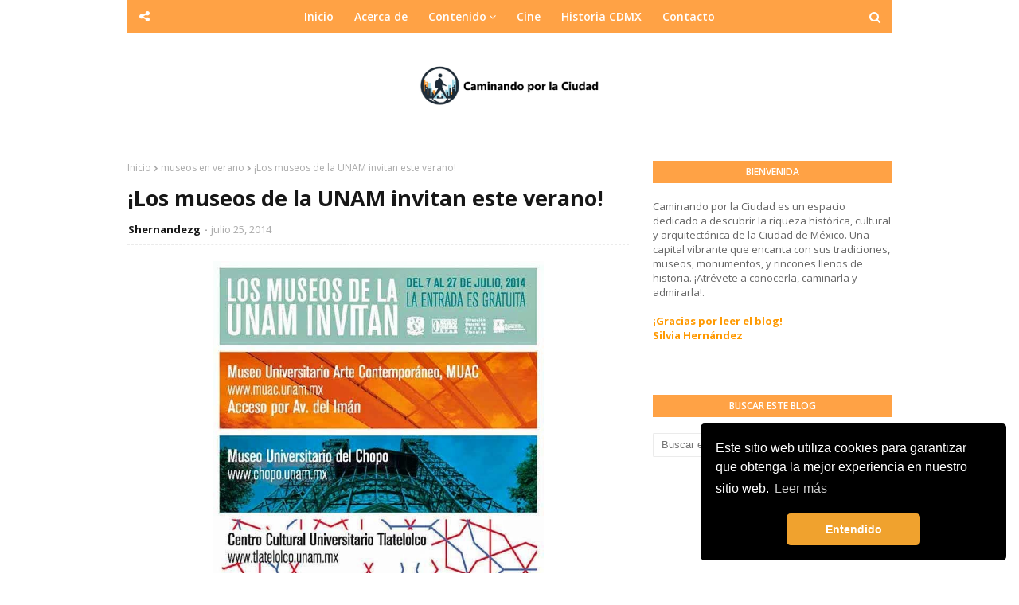

--- FILE ---
content_type: text/html; charset=UTF-8
request_url: https://www.caminandoplaciudad.xyz/b/stats?style=BLACK_TRANSPARENT&timeRange=ALL_TIME&token=APq4FmBw83hMOdPrxDAjgPK5E7M5Np9hIxoDbgOdfNheetbi4RuLZStFJJAFw95ojMq-J9HYqhZ2UbmDw9brYOxm19pB9oJzQw
body_size: 43
content:
{"total":1751598,"sparklineOptions":{"backgroundColor":{"fillOpacity":0.1,"fill":"#000000"},"series":[{"areaOpacity":0.3,"color":"#202020"}]},"sparklineData":[[0,36],[1,36],[2,50],[3,57],[4,37],[5,39],[6,29],[7,23],[8,38],[9,37],[10,47],[11,37],[12,32],[13,29],[14,28],[15,27],[16,32],[17,24],[18,24],[19,29],[20,44],[21,58],[22,100],[23,58],[24,56],[25,50],[26,33],[27,27],[28,24],[29,6]],"nextTickMs":360000}

--- FILE ---
content_type: text/html; charset=utf-8
request_url: https://www.google.com/recaptcha/api2/aframe
body_size: 269
content:
<!DOCTYPE HTML><html><head><meta http-equiv="content-type" content="text/html; charset=UTF-8"></head><body><script nonce="RxOj2ISIV1R4Wu9MvGs6sA">/** Anti-fraud and anti-abuse applications only. See google.com/recaptcha */ try{var clients={'sodar':'https://pagead2.googlesyndication.com/pagead/sodar?'};window.addEventListener("message",function(a){try{if(a.source===window.parent){var b=JSON.parse(a.data);var c=clients[b['id']];if(c){var d=document.createElement('img');d.src=c+b['params']+'&rc='+(localStorage.getItem("rc::a")?sessionStorage.getItem("rc::b"):"");window.document.body.appendChild(d);sessionStorage.setItem("rc::e",parseInt(sessionStorage.getItem("rc::e")||0)+1);localStorage.setItem("rc::h",'1769323730349');}}}catch(b){}});window.parent.postMessage("_grecaptcha_ready", "*");}catch(b){}</script></body></html>

--- FILE ---
content_type: text/javascript; charset=UTF-8
request_url: https://www.caminandoplaciudad.xyz/feeds/posts/default?max-results=3&start-index=2&alt=json-in-script&callback=jQuery1124032151932721308296_1769323728716&_=1769323728717
body_size: 13553
content:
// API callback
jQuery1124032151932721308296_1769323728716({"version":"1.0","encoding":"UTF-8","feed":{"xmlns":"http://www.w3.org/2005/Atom","xmlns$openSearch":"http://a9.com/-/spec/opensearchrss/1.0/","xmlns$blogger":"http://schemas.google.com/blogger/2008","xmlns$georss":"http://www.georss.org/georss","xmlns$gd":"http://schemas.google.com/g/2005","xmlns$thr":"http://purl.org/syndication/thread/1.0","id":{"$t":"tag:blogger.com,1999:blog-895629708697011161"},"updated":{"$t":"2026-01-23T17:03:27.919-06:00"},"category":[{"term":"Exposición 2014"},{"term":"Museo de Arte Popular"},{"term":"Museos"},{"term":"Exposición 2013"},{"term":"Cultura Digital"},{"term":"Museo Arte Popular"},{"term":"Día de Muertos"},{"term":"Escultura"},{"term":"Museo de Arte Moderno"},{"term":"Museos virtuales"},{"term":"Museo Nacional de las Culturas del Mundo"},{"term":"Fotografía"},{"term":"Literatura"},{"term":"Museo de Arte SHCP"},{"term":"museoscdmx"},{"term":"Museo Tamayo"},{"term":"Festival"},{"term":"cine"},{"term":"Exposiciones 2019"},{"term":"Museos-centro"},{"term":"Noche de Museos"},{"term":"Exposición"},{"term":"Palacio de Minería"},{"term":"Museo Nacional de Antropología"},{"term":"feria"},{"term":"Academia de San Carlos"},{"term":"Antiguo Colegio de San Ildefonso"},{"term":"Ferias"},{"term":"Museo Franz Mayer"},{"term":"ccemx"},{"term":"Arte"},{"term":"Exposición Jun-Jul"},{"term":"Museo Archivo de la Fotografía"},{"term":"Atrio de San Francisco"},{"term":"Museo Nacional de San Carlos"},{"term":"Museo Palacio de Bellas artes"},{"term":"Palacio de Cultura Banamex"},{"term":"Galería Abierta Bosque de Chapultepec"},{"term":"Recinto Histórico"},{"term":"mexicráneos"},{"term":"Fotogalería Abierta"},{"term":"Museo Jumex"},{"term":"Museo Kaluz"},{"term":"Museo de la Ciudad de México"},{"term":"Museos gratuitos"},{"term":"Museos-Chapultepec"},{"term":"Piñatas mexicanas"},{"term":"Biografía"},{"term":"Design Week México"},{"term":"Feliz Navidad"},{"term":"Feria de libro"},{"term":"Feria del Tamal"},{"term":"Museo Ex Teresa Arte Actual"},{"term":"Alebrijes monumentales"},{"term":"Exposiciones 2014"},{"term":"Gran Remate del Feria del libro"},{"term":"Museo del estanquillo"},{"term":"CDMX"},{"term":"Cultura UNAM"},{"term":"Exposicion 2014"},{"term":"Exposiciones Ago 2019"},{"term":"Fotogalerias"},{"term":"Instalación"},{"term":"MUNAL"},{"term":"Monumentos"},{"term":"Museo Mural Diego Rivera"},{"term":"Museo Palacio Bellas Artes"},{"term":"feliz año nuevo"},{"term":"Día de Muertos 2019"},{"term":"Feria del libro"},{"term":"Galería de Arte de SHCP"},{"term":"MAM"},{"term":"Mextropoli"},{"term":"Museo Nacional de Arte"},{"term":"Papalote"},{"term":"Paseo de la Reforma"},{"term":"Tradiciones"},{"term":"World Press photo"},{"term":"pista de hielo"},{"term":"2017"},{"term":"Arquitectura"},{"term":"FILUX"},{"term":"FYJA"},{"term":"Feria Internacional del Libro del Palacio de Minería"},{"term":"Fiesta del libro y la Rosa"},{"term":"Franz Mayer"},{"term":"Laboratorio Arte Alameda"},{"term":"MAP"},{"term":"Mumedi"},{"term":"Museo Memoria y Tolerancia"},{"term":"Museo Templo Mayor"},{"term":"Ofrenda de Muertos"},{"term":"Palacio de Bellas Artes"},{"term":"Temporada Navideña"},{"term":"artedigital"},{"term":"cine mexicano"},{"term":"Árbol de Navidad"},{"term":"Actividades recreativas"},{"term":"Arte urbano"},{"term":"Atrio Verde"},{"term":"Año Nuevo Chino"},{"term":"CowParade México"},{"term":"Día Mundial"},{"term":"FILUNI"},{"term":"Feria Internacional del Libro Zocalo"},{"term":"Galería El Rule"},{"term":"Museo Arte Moderno"},{"term":"Museo UNAM HOY"},{"term":"Museo Universitario del Chopo"},{"term":"Palacio Postal"},{"term":"Palacio de Cultura CitiBanamex"},{"term":"Palacio de Iturbide"},{"term":"Palacio de la Escuela de Medicina"},{"term":"Zócalo"},{"term":"museo"},{"term":"tour cine francés"},{"term":"2018"},{"term":"Alebrijes"},{"term":"Antiguo Palacio del Ayuntamiento"},{"term":"Chapultepec"},{"term":"Diseño"},{"term":"Día  Internacional de los  Museos"},{"term":"Días de Muertos 2022"},{"term":"FILZocalo"},{"term":"Feria Internacional del Libro"},{"term":"Festival Abierto Mexicano de Diseño"},{"term":"Festival del Bosque Chapultepec"},{"term":"Francisco Toledo"},{"term":"Frida Kahlo"},{"term":"Galería Abierta"},{"term":"Gastronomía Mexicana"},{"term":"Leonora Carrigton"},{"term":"Libros"},{"term":"MUNARQ"},{"term":"Megaofrenda UNAM"},{"term":"Museo  Nacional de Arte"},{"term":"Museo Nacional de las Culturas"},{"term":"Museo Nacional del Arte"},{"term":"Museo Soumaya"},{"term":"Museo del Perfume"},{"term":"Museos UNAM"},{"term":"Palacio de la Autonomía"},{"term":"Parques"},{"term":"Programa de actividades"},{"term":"Rius"},{"term":"Rutas de museos"},{"term":"Sala de Arte Siquieros"},{"term":"Salvador Dalí"},{"term":"Semana del Arte"},{"term":"UNAM"},{"term":"arteurbano"},{"term":"coyoacan"},{"term":"esculturas"},{"term":"fiestas patrias"},{"term":"fotografia"},{"term":"google arts \u0026 culture"},{"term":"instalacion"},{"term":"musesoscdmx"},{"term":"pintura"},{"term":"reapertura"},{"term":"#museos"},{"term":"Alameda"},{"term":"Arte en Metro"},{"term":"Auditorio Nacional"},{"term":"CENART"},{"term":"Capilla Sixtina"},{"term":"Caricatura"},{"term":"Casa Nuestra"},{"term":"Centro Cultural Digital"},{"term":"Centro Histórico"},{"term":"China"},{"term":"Cine Internacional"},{"term":"Congresos"},{"term":"Dia Internacional de los Museos"},{"term":"Dia mundial"},{"term":"Diego Rivera"},{"term":"Día  Internacional de los Museos"},{"term":"Estanquillo"},{"term":"Experiencia Inmersiva"},{"term":"Exposición  MUNAL"},{"term":"FILCO"},{"term":"Felicitaciones"},{"term":"Feria Internacional del Libro Infantil y juvenil"},{"term":"Feria Internacional del Libro de Antropología FILAH"},{"term":"Festival Flores y Jardines"},{"term":"Flor de Nochebuena"},{"term":"Galeria de la SHCP"},{"term":"Grabado"},{"term":"Javier Marín"},{"term":"Jorge Marín"},{"term":"Mayas"},{"term":"Megaofrenda"},{"term":"Metro auditorio"},{"term":"Moda"},{"term":"Monumento a la Revolución"},{"term":"Mural"},{"term":"Museo Banco Nacional de México"},{"term":"Museo Modo"},{"term":"Museo Nacional de Arquitectura"},{"term":"Museo Nacional de la Estampa"},{"term":"Museo Nacional de las Culturas Populares"},{"term":"Museo de Estanquillo"},{"term":"Música"},{"term":"Navidad"},{"term":"Ofrendas"},{"term":"Pabellón"},{"term":"Pan de muerto"},{"term":"Rebozo"},{"term":"Recintos históricos"},{"term":"Remedios Varo"},{"term":"Rufino Tamayo"},{"term":"San Idelfonso"},{"term":"Tradiciones mexicanas"},{"term":"Van Gogh Experience"},{"term":"arqueología"},{"term":"arte popular"},{"term":"artesanias"},{"term":"calaveras"},{"term":"concurso"},{"term":"exposición MAM"},{"term":"galería"},{"term":"leonora carrington"},{"term":"libros digitales"},{"term":"movimiento estudiantil 68"},{"term":"rosca de reyes"},{"term":"textil"},{"term":"#arquitectos"},{"term":"8m"},{"term":"AMD"},{"term":"AMD 2020"},{"term":"AMD2019"},{"term":"Acuario Inbursa"},{"term":"Alejandro Iñarritú"},{"term":"Alfombra monumental"},{"term":"Alfonso Heredia"},{"term":"Alianza Francesa Polanco"},{"term":"Ana Thiel"},{"term":"Anna Kim"},{"term":"Antonio Turok"},{"term":"Arte Contemporáneo Chino"},{"term":"Arte Huichol"},{"term":"Arte Lumen"},{"term":"Arte Sacro"},{"term":"Artedown"},{"term":"Arteobjeto"},{"term":"Artesano"},{"term":"Atocpan"},{"term":"Autos clásicos"},{"term":"Balón"},{"term":"Barrio Chino"},{"term":"Belle"},{"term":"Benjamín Dominguez"},{"term":"Biblioteca José Vasconcelos"},{"term":"Biblioteca de México"},{"term":"Bibliotecas"},{"term":"Biciescuela de verano"},{"term":"Bienal"},{"term":"Bosque Desnudo"},{"term":"Bosque de Chapultepec"},{"term":"Buda"},{"term":"Budismo"},{"term":"Canadá"},{"term":"Cancún"},{"term":"Candelaria"},{"term":"Candida Höfer"},{"term":"Carmen Estrella"},{"term":"Carteles"},{"term":"Casa Guillermo Tovar de Teresa"},{"term":"Casa de Colombia"},{"term":"Casa de la Primera Imprenta de América"},{"term":"Casa de los Azulejos"},{"term":"Catrinas"},{"term":"Cdmex"},{"term":"Centro Cultural de México Contemporáneo"},{"term":"Cerith Wyn Wevans"},{"term":"Cerámica"},{"term":"Cineteca Nacional"},{"term":"Cineteca foro"},{"term":"Clint Eastwood"},{"term":"Conaculta"},{"term":"Conchita Rivera"},{"term":"Contigo a la Distancia"},{"term":"Corea"},{"term":"Corredor peatonal cultural Regina"},{"term":"Covid 19"},{"term":"Cráneos"},{"term":"Da Vinci experience"},{"term":"Dalí"},{"term":"Danza"},{"term":"Dario Ortiz"},{"term":"Desfile"},{"term":"Dias festivos"},{"term":"Diciembre"},{"term":"Drapo Vudú"},{"term":"Dreams experience"},{"term":"Día Internacional de los Museos"},{"term":"Educación ambiental"},{"term":"El Santo"},{"term":"El angel"},{"term":"Embriología"},{"term":"Escudo"},{"term":"Escutura"},{"term":"Expo"},{"term":"Exposiciones Julio"},{"term":"Exposición 2016"},{"term":"Exposición Atrio de San Francisco"},{"term":"Exposición Museo San Carlos"},{"term":"Exposición Museo Tamayo"},{"term":"Exposición inmersiva"},{"term":"FARO Cosmos"},{"term":"FICA 2018"},{"term":"FICA 2019"},{"term":"FICUNAM"},{"term":"FIL de Guadalajara"},{"term":"FYJA Floresenpolanco"},{"term":"Feliz Navidad 2015"},{"term":"Feliz Navidad 2022"},{"term":"Feliz Navidad 2023"},{"term":"Feliz Navidad 2024"},{"term":"Feria 2019"},{"term":"Feria Internacional de las Culturas Amigas"},{"term":"Feria de la Flores San Ángel"},{"term":"Feria de pirotecnia"},{"term":"Feria del as culturas amigas 2016"},{"term":"Feria del mole"},{"term":"Festival Constructo"},{"term":"Festival Flores y Jardines Centro Histórico"},{"term":"Festival de arte urbano"},{"term":"Festival del Cine"},{"term":"Festival del Marisco"},{"term":"Festival por la Igualdad"},{"term":"Festivales"},{"term":"Festividades"},{"term":"Fiesta del libro"},{"term":"Foro Valparaíso"},{"term":"Fotográfia"},{"term":"Fototeca Nacional"},{"term":"Fotógrafos"},{"term":"Frida Khalo"},{"term":"Frontón México"},{"term":"Fútbol"},{"term":"Galerias Academia de San Carlos"},{"term":"Gedovius"},{"term":"Gina Aripe."},{"term":"Glorieta de las Mujeres."},{"term":"Gran Hotel Ciudad de México."},{"term":"Gregorio Embarcadero"},{"term":"Guadalupe Romero Vargas"},{"term":"Guillermo del Toro"},{"term":"Guitar town 2014"},{"term":"Henri Cartier"},{"term":"Hernenegildo Sosa"},{"term":"Historia CDMX"},{"term":"Historia natural"},{"term":"Horal del Planeta"},{"term":"Huertos hurbanos"},{"term":"Huicholes"},{"term":"Híbridos"},{"term":"Ignoto"},{"term":"Irma Palacios"},{"term":"Ismael Vargas"},{"term":"Jardín escénico"},{"term":"Javier Saez  Castán"},{"term":"Jimenez Deredia"},{"term":"José Castelao"},{"term":"José Guadalupe Posada"},{"term":"José Miguel Covarrubias"},{"term":"Juan Soriano"},{"term":"Juegos Olímpicos 68"},{"term":"Kandinsky"},{"term":"Kiosko Morisco"},{"term":"La Casa del Cine"},{"term":"La Reina Roja"},{"term":"Leonardo Da Vinci"},{"term":"Leticia Veyra"},{"term":"Los pinos"},{"term":"Lucinda Urristi"},{"term":"Machu Picchu"},{"term":"Manuel DeLanda"},{"term":"Manuel Felguérez"},{"term":"Manuel Álvarez Bravo"},{"term":"Maria Izquierdo"},{"term":"Massimo Listri"},{"term":"Mayo"},{"term":"Metro"},{"term":"Metro Bellas Artes"},{"term":"Metro Hidalgo"},{"term":"Mextrópoli 2019"},{"term":"Mextrópoli 2020"},{"term":"Mextrópoli 2023"},{"term":"Michel Zabé"},{"term":"Miguel Ángel Buonarroti"},{"term":"Miguel Ángel Muñoz"},{"term":"Moda artesanal."},{"term":"Monet Experience"},{"term":"Monumento  la Madre"},{"term":"Muro de los deseos"},{"term":"Museo Amparo"},{"term":"Museo Anahuacalli"},{"term":"Museo Casa de l Risco"},{"term":"Museo Maya de Cancùn"},{"term":"Museo Mexicano del Diseño"},{"term":"Museo Nacional de la Revolución"},{"term":"Museo Nacional de las CulturasnPopulares"},{"term":"Museo Sitio Chapultepec"},{"term":"Museo Vivo del Muralismo"},{"term":"Museo de Cera Cancún"},{"term":"Museo de Cultura Citibanamex"},{"term":"Museo de Geologia UNAM"},{"term":"Museo de la Cancillería"},{"term":"Museo de la Revolución"},{"term":"Museo de la Revolución Mexicana"},{"term":"Museo de la estampa"},{"term":"Museo de las Constituciones"},{"term":"Museo el Eco"},{"term":"Museos UNAM."},{"term":"Museos archivo de la fotografía"},{"term":"Mzahuas"},{"term":"Nacimientos"},{"term":"Naui Olin"},{"term":"Navidad 2023"},{"term":"Nicolás De Crécy"},{"term":"Noches de Museos"},{"term":"Noguchi"},{"term":"Open House"},{"term":"Pablo Castillo"},{"term":"Pablo Ó Higgins"},{"term":"Palacio de Hierro"},{"term":"Palacio legislativo"},{"term":"Patricia Henríquez"},{"term":"Percepción tactil"},{"term":"Perú"},{"term":"Plaza Solidaridad"},{"term":"Plaza de la República"},{"term":"Polanco"},{"term":"Posía"},{"term":"Premio Reina Sofía de Poesía"},{"term":"Pulque"},{"term":"Rally Museos Cdmx 2018"},{"term":"Raramuris"},{"term":"Reino Unido"},{"term":"Ricardo Fernández"},{"term":"Rococó"},{"term":"Rosa"},{"term":"Ruth D. Lechuga"},{"term":"Sacal"},{"term":"Sala de Arte Siqueiros"},{"term":"Santiago Redbull"},{"term":"Scribd"},{"term":"Semana del cine"},{"term":"Servicios"},{"term":"Shorts México 2018"},{"term":"Sitio arqueológico"},{"term":"Sofia Castellanos"},{"term":"Star wars"},{"term":"Sureste"},{"term":"TGP"},{"term":"Tapas"},{"term":"Tatiana Percero"},{"term":"Tipografia"},{"term":"Tomoaki Suzuki"},{"term":"Torre Eiffel"},{"term":"UAM"},{"term":"Urs Fisher"},{"term":"Virgen de Guadalupe"},{"term":"Vudú"},{"term":"Welcome to Great"},{"term":"Wilson Diaz"},{"term":"Xochipilli"},{"term":"Yoko Ono"},{"term":"Yvonne Domenge"},{"term":"acuarela"},{"term":"alfeñique"},{"term":"alumbrado"},{"term":"arbol navideño"},{"term":"art"},{"term":"arte acústico"},{"term":"arte conceptual."},{"term":"arte escultórico"},{"term":"artepopular"},{"term":"batman"},{"term":"bordado"},{"term":"calacas"},{"term":"caminar"},{"term":"caricaturista"},{"term":"cartel"},{"term":"catedral"},{"term":"catedral metropolitana"},{"term":"centro"},{"term":"cine documental"},{"term":"cubismo"},{"term":"diasdemuertos"},{"term":"ecofest"},{"term":"etnia"},{"term":"evento digital"},{"term":"exposiciones sep 2019"},{"term":"feria de la nieve"},{"term":"feria del árbol y la esfera"},{"term":"festival de día Muertos"},{"term":"festival del tamal"},{"term":"festival internacional de cine"},{"term":"fiesta cine mexicano"},{"term":"filij"},{"term":"fotográfos"},{"term":"frase"},{"term":"fridacráneos"},{"term":"future forest"},{"term":"gallery"},{"term":"gallery weekend"},{"term":"gráficas digitales"},{"term":"ilustracion"},{"term":"ilustración"},{"term":"independenciade mexico"},{"term":"instalaciones"},{"term":"instrumentos musicales"},{"term":"intervención"},{"term":"jacarandas"},{"term":"juego"},{"term":"la piñata"},{"term":"medio ambiente"},{"term":"mensaje"},{"term":"mes patrio"},{"term":"miniaturas"},{"term":"muralismos"},{"term":"museos en verano"},{"term":"nieve"},{"term":"oficios"},{"term":"ofrenda"},{"term":"picasso"},{"term":"playmobil"},{"term":"plaza carso"},{"term":"plásticos"},{"term":"pueblo mágico"},{"term":"rally"},{"term":"reciclaje"},{"term":"reflexion"},{"term":"remate"},{"term":"rivera"},{"term":"septiembre"},{"term":"snoopy"},{"term":"sociedad"},{"term":"storytel"},{"term":"surrealismo"},{"term":"taller"},{"term":"tamal"},{"term":"tamales"},{"term":"teatro"},{"term":"tennis parede"},{"term":"tinta china"},{"term":"tradición"},{"term":"vaquita marina"},{"term":"vegano"},{"term":"xochilmilco"},{"term":"Águeda Lozano"}],"title":{"type":"text","$t":"Caminando por la Ciudad"},"subtitle":{"type":"html","$t":"Difundir la riqueza cultural e histórica, sus tradiciones y sitios turísticos que ofrece la Ciudad de México y sus alrededores."},"link":[{"rel":"http://schemas.google.com/g/2005#feed","type":"application/atom+xml","href":"https:\/\/www.caminandoplaciudad.xyz\/feeds\/posts\/default"},{"rel":"self","type":"application/atom+xml","href":"https:\/\/www.blogger.com\/feeds\/895629708697011161\/posts\/default?alt=json-in-script\u0026start-index=2\u0026max-results=3"},{"rel":"alternate","type":"text/html","href":"https:\/\/www.caminandoplaciudad.xyz\/"},{"rel":"hub","href":"http://pubsubhubbub.appspot.com/"},{"rel":"previous","type":"application/atom+xml","href":"https:\/\/www.blogger.com\/feeds\/895629708697011161\/posts\/default?alt=json-in-script\u0026start-index=1\u0026max-results=3"},{"rel":"next","type":"application/atom+xml","href":"https:\/\/www.blogger.com\/feeds\/895629708697011161\/posts\/default?alt=json-in-script\u0026start-index=5\u0026max-results=3"}],"author":[{"name":{"$t":"Shernandezg"},"uri":{"$t":"http:\/\/www.blogger.com\/profile\/14767691230923809205"},"email":{"$t":"noreply@blogger.com"},"gd$image":{"rel":"http://schemas.google.com/g/2005#thumbnail","width":"32","height":"27","src":"\/\/blogger.googleusercontent.com\/img\/b\/R29vZ2xl\/AVvXsEhLYCgbIiz1vMwcQ6314Qi4_Dttm4DBbz2R1mxsAwSLk6S0O4IDaSvR2297zFUelkLW3-s7VDJlVi_HunuAlK5gBbLgCr125h11v6XR3ZvCGnQmzg4RL6QS56z_o4bEdPV1gN0lX-Cuzcl-lE_m949R08vopE2ymF7kPxUmjxpZwWLf\/s220\/Caminandoporciudad_img.png"}}],"generator":{"version":"7.00","uri":"http://www.blogger.com","$t":"Blogger"},"openSearch$totalResults":{"$t":"1284"},"openSearch$startIndex":{"$t":"2"},"openSearch$itemsPerPage":{"$t":"3"},"entry":[{"id":{"$t":"tag:blogger.com,1999:blog-895629708697011161.post-1254940575708770857"},"published":{"$t":"2025-12-31T22:00:00.012-06:00"},"updated":{"$t":"2026-01-06T22:05:51.863-06:00"},"category":[{"scheme":"http://www.blogger.com/atom/ns#","term":"feliz año nuevo"}],"title":{"type":"text","$t":"Les deseamos un Feliz Año Nuevo 2026"},"content":{"type":"html","$t":"\u003Cdiv class=\"separator\" style=\"clear: both; text-align: center;\"\u003E\u003Ca href=\"https:\/\/blogger.googleusercontent.com\/img\/b\/R29vZ2xl\/AVvXsEiG91LEXsvNonFgtqrzFVURMK8FJielgOnhZnPXTe3nwcVgxKBviprxsex6ub2fY8KU8EuUP8Z8Bh3wcrmpUwXdY-_GJtrpFg4nGKPhkA0fWvVQvE7sfnHoCdeA5xn3ijxdOApEjrSPzOUAyarp01c0OYNXMrjRw6lCxjM8e7Cen4Gbd8UlaC2eELCpuaa2\/s1200\/A%C3%B1o_Nuevo_2026_1.jpg\" imageanchor=\"1\" style=\"margin-left: 1em; margin-right: 1em;\"\u003E\u003Cimg alt=\"Les deseamos Feliz Año Nuevo 2026\" border=\"0\" data-original-height=\"675\" data-original-width=\"1200\" src=\"https:\/\/blogger.googleusercontent.com\/img\/b\/R29vZ2xl\/AVvXsEiG91LEXsvNonFgtqrzFVURMK8FJielgOnhZnPXTe3nwcVgxKBviprxsex6ub2fY8KU8EuUP8Z8Bh3wcrmpUwXdY-_GJtrpFg4nGKPhkA0fWvVQvE7sfnHoCdeA5xn3ijxdOApEjrSPzOUAyarp01c0OYNXMrjRw6lCxjM8e7Cen4Gbd8UlaC2eELCpuaa2\/s16000\/A%C3%B1o_Nuevo_2026_1.jpg\" title=\"Feliz Año Nuevo 2026\" \/\u003E\u003C\/a\u003E\u003C\/div\u003E\u003Cp\u003E\u003Cbr \/\u003E\u003C\/p\u003E\u003Ch2 style=\"text-align: left;\"\u003E\u003Cspan style=\"color: red; font-family: arial;\"\u003EFeliz Año Nuevo 2026, un fuerte abrazo 2026.\u003C\/span\u003E\u003C\/h2\u003E\u003Cp\u003E\u003Cbr \/\u003E\u003C\/p\u003E\u003Ch3 style=\"text-align: left;\"\u003E\u003Cspan style=\"color: red; font-family: arial;\"\u003EEstimados Lectores,\u0026nbsp;\u0026nbsp;\u003C\/span\u003E\u003C\/h3\u003E\u003Cp style=\"text-align: justify;\"\u003E\u003Cspan style=\"font-family: arial;\"\u003EAgradezco a nuestro lectores por ser parte de este viaje y por disfrutar del contenido que compartimos en nuestro blog. Su compañía nos motiva a seguir descubriendo la ciudad de México juntos. Que el próximo año 2026 sea una hermosa aventura, llena de amor, paz y prosperidad. Vive tu sueños.\u003Cb\u003E\u003Cspan style=\"color: red;\"\u003E ¡Feliz Año Nuevo!.\u003C\/span\u003E\u003C\/b\u003E\u003C\/span\u003E\u003C\/p\u003E\u003Cp style=\"text-align: justify;\"\u003E\u003Cspan style=\"font-family: arial;\"\u003E\u0026nbsp;\u003C\/span\u003E\u003Cspan style=\"font-family: arial; text-align: left;\"\u003EGracias por acompañarnos en este recorrido por el arte, la cultura y la belleza de cada rincón de esta hermosa ciudad.\u003C\/span\u003E\u003C\/p\u003E\u003Cp\u003E\u003Cspan style=\"color: red; font-family: arial;\"\u003E\u003Cb\u003E\u003Cbr \/\u003E\u003C\/b\u003E\u003C\/span\u003E\u003C\/p\u003E\u003Cp\u003E\u003Cspan style=\"color: red; font-family: arial;\"\u003E\u003Cb\u003E¡Felices fiestas y un maravilloso Año Nuevo 2026!\u0026nbsp;\u003C\/b\u003E\u003C\/span\u003E\u003C\/p\u003E\u003Cp\u003E\u003Cspan style=\"font-family: arial;\"\u003E\u003Cb\u003E\u003Cbr \/\u003E\u003C\/b\u003E\u003C\/span\u003E\u003C\/p\u003E\u003Cp\u003E\u003Cspan style=\"color: red; font-family: arial;\"\u003E\u003Cb\u003E¡Un fuerte abrazo, les desea el equipo de Caminando por la Ciudad!\u003C\/b\u003E\u003C\/span\u003E\u003C\/p\u003E\u003Cp\u003E\u003Cspan style=\"font-family: arial;\"\u003E\u003Cb\u003E\u003Cbr \/\u003E\u003C\/b\u003E\u003C\/span\u003E\u003C\/p\u003E\u003Cp\u003E\u003Cspan style=\"font-family: arial;\"\u003E\u003Cb\u003E\u003Cbr \/\u003E\u003C\/b\u003E\u003C\/span\u003E\u003C\/p\u003E\u003Cp\u003E\u003Cbr \/\u003E\u003C\/p\u003E\u003Cdiv style=\"background-color: white; box-sizing: border-box; color: #373b41; font-size: 16px; text-align: center;\"\u003E\u003Cbr \/\u003E\u003C\/div\u003E\u003Cdiv style=\"background-color: white; box-sizing: border-box; color: #373b41; text-align: center;\"\u003E\u003Cdiv style=\"box-sizing: border-box; margin: 0px;\"\u003E\u003Cdiv style=\"box-sizing: border-box; margin: 0px;\"\u003E\u003Cdiv style=\"box-sizing: border-box; font-size: 16px;\"\u003E\u003Cspan style=\"box-sizing: border-box; color: #0b5394; font-family: arial;\"\u003E\u003Cb style=\"box-sizing: border-box;\"\u003E¡Gracias y hasta la próxima!.\u0026nbsp;\u003C\/b\u003E\u003C\/span\u003E\u003C\/div\u003E\u003Cdiv style=\"box-sizing: border-box; font-size: 16px;\"\u003E\u003Cspan style=\"box-sizing: border-box; color: #0b5394; font-family: arial;\"\u003E\u003Cb style=\"box-sizing: border-box;\"\u003E\u003Cbr \/\u003E\u003C\/b\u003E\u003C\/span\u003E\u003C\/div\u003E\u003Cdiv style=\"box-sizing: border-box;\"\u003E\u003Cspan style=\"box-sizing: border-box; color: #0b5394; font-family: arial; font-size: medium;\"\u003E\u003Cb style=\"box-sizing: border-box;\"\u003ECaminando por la Ciudad.\u003C\/b\u003E\u003C\/span\u003E\u003C\/div\u003E\u003Cdiv style=\"box-sizing: border-box;\"\u003E\u003Cspan style=\"box-sizing: border-box; color: #0b5394; font-family: arial; font-size: medium;\"\u003E\u003Cb style=\"box-sizing: border-box;\"\u003E\u003Cbr \/\u003E\u003C\/b\u003E\u003C\/span\u003E\u003C\/div\u003E\u003Cdiv style=\"box-sizing: border-box;\"\u003E\u003Cspan style=\"box-sizing: border-box; color: #0b5394; font-family: arial;\"\u003E\u003Cb style=\"box-sizing: border-box;\"\u003E\u003Cspan style=\"font-weight: 400;\"\u003EUn reencuentro con la cultura y sus tradiciones.\u003C\/span\u003E\u003C\/b\u003E\u003C\/span\u003E\u003C\/div\u003E\u003C\/div\u003E\u003C\/div\u003E\u003C\/div\u003E"},"link":[{"rel":"replies","type":"application/atom+xml","href":"https:\/\/www.caminandoplaciudad.xyz\/feeds\/1254940575708770857\/comments\/default","title":"Enviar comentarios"},{"rel":"replies","type":"text/html","href":"https:\/\/www.caminandoplaciudad.xyz\/2025\/12\/les-deseamos-un-feliz-ano-nuevo-2026.html#comment-form","title":"0 comentarios"},{"rel":"edit","type":"application/atom+xml","href":"https:\/\/www.blogger.com\/feeds\/895629708697011161\/posts\/default\/1254940575708770857"},{"rel":"self","type":"application/atom+xml","href":"https:\/\/www.blogger.com\/feeds\/895629708697011161\/posts\/default\/1254940575708770857"},{"rel":"alternate","type":"text/html","href":"https:\/\/www.caminandoplaciudad.xyz\/2025\/12\/les-deseamos-un-feliz-ano-nuevo-2026.html","title":"Les deseamos un Feliz Año Nuevo 2026"}],"author":[{"name":{"$t":"Shernandezg"},"uri":{"$t":"http:\/\/www.blogger.com\/profile\/14767691230923809205"},"email":{"$t":"noreply@blogger.com"},"gd$image":{"rel":"http://schemas.google.com/g/2005#thumbnail","width":"32","height":"27","src":"\/\/blogger.googleusercontent.com\/img\/b\/R29vZ2xl\/AVvXsEhLYCgbIiz1vMwcQ6314Qi4_Dttm4DBbz2R1mxsAwSLk6S0O4IDaSvR2297zFUelkLW3-s7VDJlVi_HunuAlK5gBbLgCr125h11v6XR3ZvCGnQmzg4RL6QS56z_o4bEdPV1gN0lX-Cuzcl-lE_m949R08vopE2ymF7kPxUmjxpZwWLf\/s220\/Caminandoporciudad_img.png"}}],"media$thumbnail":{"xmlns$media":"http://search.yahoo.com/mrss/","url":"https:\/\/blogger.googleusercontent.com\/img\/b\/R29vZ2xl\/AVvXsEiG91LEXsvNonFgtqrzFVURMK8FJielgOnhZnPXTe3nwcVgxKBviprxsex6ub2fY8KU8EuUP8Z8Bh3wcrmpUwXdY-_GJtrpFg4nGKPhkA0fWvVQvE7sfnHoCdeA5xn3ijxdOApEjrSPzOUAyarp01c0OYNXMrjRw6lCxjM8e7Cen4Gbd8UlaC2eELCpuaa2\/s72-c\/A%C3%B1o_Nuevo_2026_1.jpg","height":"72","width":"72"},"thr$total":{"$t":"0"}},{"id":{"$t":"tag:blogger.com,1999:blog-895629708697011161.post-604887571748891880"},"published":{"$t":"2025-12-27T02:00:00.000-06:00"},"updated":{"$t":"2025-12-27T23:03:56.099-06:00"},"category":[{"scheme":"http://www.blogger.com/atom/ns#","term":"rosca de reyes"}],"title":{"type":"text","$t":"Origen de la Rosca de Reyes en México"},"content":{"type":"html","$t":"\u003Cdiv dir=\"ltr\" style=\"text-align: left;\" trbidi=\"on\"\u003E\n\u003Cdiv class=\"separator\" style=\"clear: both; text-align: center;\"\u003E\n\u003Ca href=\"https:\/\/blogger.googleusercontent.com\/img\/b\/R29vZ2xl\/AVvXsEjKEjRJI6ZAlkeL0XNrizaIsCEgbinRD02-SP04GL9mcUtmjDDxPOiwBGiTTfCHGuZtlCkDQ2Fpuw8crKn_v0U6BN3oERtT1oShgPYhyphenhyphenatmpdM2UYtL-7KUiPSOGeNKSl8Ys1vrSzAuEE3M\/s1600\/Rosca+de+Reyes_02.jpg\" style=\"margin-left: 1em; margin-right: 1em;\"\u003E\u003Cimg alt=\"origen de la rosca de reyes\" border=\"0\" data-original-height=\"340\" data-original-width=\"758\" src=\"https:\/\/blogger.googleusercontent.com\/img\/b\/R29vZ2xl\/AVvXsEjKEjRJI6ZAlkeL0XNrizaIsCEgbinRD02-SP04GL9mcUtmjDDxPOiwBGiTTfCHGuZtlCkDQ2Fpuw8crKn_v0U6BN3oERtT1oShgPYhyphenhyphenatmpdM2UYtL-7KUiPSOGeNKSl8Ys1vrSzAuEE3M\/s16000\/Rosca+de+Reyes_02.jpg\" title=\"Rosca de Reyes\" \/\u003E\u003C\/a\u003E\u003C\/div\u003E\n\u003Cdiv style=\"text-align: justify;\"\u003E\n\u003Cspan face=\"\u0026quot;arial\u0026quot; , \u0026quot;helvetica\u0026quot; , sans-serif\"\u003E\u003Cbr \/\u003E\u003C\/span\u003E\u003C\/div\u003E\n\u003Ch2 style=\"text-align: center;\"\u003E\u003Cspan style=\"font-family: arial;\"\u003E\u003Cspan style=\"color: red; font-size: large;\"\u003ELa tradicional\u0026nbsp;Rosca de Reyes\u0026nbsp;se observa en las panaderías y centros comerciales.\u003C\/span\u003E\u003Cspan face=\"\u0026quot;arial\u0026quot; , \u0026quot;helvetica\u0026quot; , sans-serif\" style=\"color: #cc0000; font-size: large;\"\u003E\u0026nbsp;\u003C\/span\u003E\u003C\/span\u003E\u003C\/h2\u003E\n\u003Cdiv style=\"text-align: justify;\"\u003E\n\u003Cspan style=\"font-family: arial;\"\u003E\u003Cbr \/\u003E\n\u003Cspan face=\"\u0026quot;arial\u0026quot; , \u0026quot;helvetica\u0026quot; , sans-serif\"\u003E\u003Cspan style=\"color: red;\"\u003E\u003Cb\u003EEl origen de la rosca de reyes\u003C\/b\u003E\u003C\/span\u003E se basa fundamentalmente en la religión, como parte de la celebración que simboliza el pasaje bíblico entre el encuentro de los reyes magos con el niño dios y se le conoce como la Epifanía.\u003C\/span\u003E\u003C\/span\u003E\u003C\/div\u003E\n\u003Cspan style=\"font-family: arial;\"\u003E\u003Cspan face=\"\u0026quot;arial\u0026quot; , \u0026quot;helvetica\u0026quot; , sans-serif\"\u003E\n\u003C\/span\u003E\n\u003Cbr \/\u003E\n\u003C\/span\u003E\u003Cdiv\u003E\n\u003Cspan style=\"font-family: arial;\"\u003E\u003Cspan face=\"\u0026quot;arial\u0026quot; , \u0026quot;helvetica\u0026quot; , sans-serif\" style=\"text-align: justify;\"\u003EEn México continúa\u0026nbsp;la tradición de partir la \u003C\/span\u003E\u003Cb style=\"text-align: justify;\"\u003E\u003Cspan style=\"color: red;\"\u003ERosca de reyes\u003C\/span\u003E\u003C\/b\u003E\u003Cspan face=\"\u0026quot;arial\u0026quot; , \u0026quot;helvetica\u0026quot; , sans-serif\" style=\"text-align: justify;\"\u003E en compañía de la familia y amigos, aunque esta tradición \u003C\/span\u003E\u003Cb style=\"text-align: justify;\"\u003E\u003Cspan style=\"color: red;\"\u003Eno es originaria de México sino de Europa.\u0026nbsp;\u003C\/span\u003E\u003C\/b\u003E\u003C\/span\u003E\u003C\/div\u003E\n\u003Cdiv\u003E\n\u003Cspan style=\"font-family: arial;\"\u003E\u003Cbr \/\u003E\n\u003C\/span\u003E\u003Ch3 style=\"text-align: justify;\"\u003E\u003Cspan style=\"color: red; font-family: arial;\"\u003E¿Qué representa la Rosca de Reyes?.\u003C\/span\u003E\u003C\/h3\u003E\n\u003Cul style=\"text-align: left;\"\u003E\u003Cspan style=\"font-family: arial;\"\u003E\n\u003C\/span\u003E\u003C\/ul\u003E\u003Cspan style=\"font-family: arial;\"\u003ELa forma\u003C\/span\u003E\u003Cb style=\"font-family: arial;\"\u003E \u003Cspan style=\"color: red;\"\u003Ecircular de la rosca representa el círculo infinito del amor a dios\u003C\/span\u003E\u003C\/b\u003E\u003Cspan style=\"color: red; font-family: arial;\"\u003E,\u003C\/span\u003E\u003Cspan style=\"font-family: arial;\"\u003E ya que no tiene principio o fin.\u0026nbsp;\u003C\/span\u003E\u003Cbr \/\u003E\u003Cul style=\"text-align: left;\"\u003E\u003Cspan style=\"font-family: arial;\"\u003E\n\u003C\/span\u003E\u003C\/ul\u003E\u003Cb style=\"font-family: arial;\"\u003E\u003Cspan style=\"color: red;\"\u003ELas frutas secas y cristalizadas\u003C\/span\u003E\u003C\/b\u003E\u003Cspan style=\"font-family: arial;\"\u003E que adornan en forma de rodajas al pan simbolizan lo diamantes de la coronas de los reyes y el muñequito escondido simboliza los tiempos en que María y José huían a Egipto y ocultar al mesías de Herodes.\u0026nbsp;\u003C\/span\u003E\u003Cbr \/\u003E\u003Cul style=\"text-align: left;\"\u003E\u003Cspan style=\"font-family: arial;\"\u003E\n\u003C\/span\u003E\u003C\/ul\u003E\u003Cspan style=\"font-family: arial;\"\u003E\u003Cspan style=\"color: red;\"\u003E\u003Cb\u003ELa tradición de partir la Rosca proviene de Francia \u003C\/b\u003E\u003C\/span\u003Ey que se deriva de la tradición del Tortell de Reis y que\u003C\/span\u003E\u003Cspan style=\"color: red; font-family: arial;\"\u003E\u003Cb\u003E llega a México a través de los Españoles en el siglo XVI.\u003C\/b\u003E\u003C\/span\u003E\u003Cbr \/\u003E\u003Cul style=\"text-align: left;\"\u003E\u003Cspan style=\"font-family: arial;\"\u003E\n\u003C\/span\u003E\u003C\/ul\u003E\n\u003Cspan style=\"font-family: arial;\"\u003E\u003Cspan face=\"\u0026quot;arial\u0026quot; , \u0026quot;helvetica\u0026quot; , sans-serif\"\u003E\n\u003C\/span\u003E\u003Cspan face=\"\u0026quot;arial\u0026quot; , \u0026quot;helvetica\u0026quot; , sans-serif\"\u003E\u003Cbr \/\u003E \u003C\/span\u003E\u003C\/span\u003E\u003C\/div\u003E\u003C\/div\u003E\u003Cblockquote class=\"instagram-media\" data-instgrm-captioned=\"\" data-instgrm-permalink=\"https:\/\/www.instagram.com\/p\/C10cfQ8OZHF\/?utm_source=ig_embed\u0026amp;utm_campaign=loading\" data-instgrm-version=\"14\" style=\"background: rgb(255, 255, 255); border-radius: 3px; border: 0px; box-shadow: rgba(0, 0, 0, 0.5) 0px 0px 1px 0px, rgba(0, 0, 0, 0.15) 0px 1px 10px 0px; margin: 1px; max-width: 540px; min-width: 326px; padding: 0px; width: calc(100% - 2px);\"\u003E\u003Cdiv style=\"padding: 16px;\"\u003E\u003Ca href=\"https:\/\/www.instagram.com\/p\/C10cfQ8OZHF\/?utm_source=ig_embed\u0026amp;utm_campaign=loading\" style=\"background: rgb(255, 255, 255); line-height: 0; padding: 0px; text-align: center; text-decoration: none; width: 100%;\" target=\"_blank\"\u003E\u003Cdiv style=\"align-items: center; display: flex; flex-direction: row;\"\u003E\u003Cdiv style=\"background-color: #f4f4f4; border-radius: 50%; flex-grow: 0; height: 40px; margin-right: 14px; width: 40px;\"\u003E\u003Cbr \/\u003E\u003C\/div\u003E \u003Cdiv style=\"display: flex; flex-direction: column; flex-grow: 1; justify-content: center;\"\u003E \u003Cdiv style=\"background-color: #f4f4f4; border-radius: 4px; flex-grow: 0; height: 14px; margin-bottom: 6px; width: 100px;\"\u003E\u003C\/div\u003E \u003Cdiv style=\"background-color: #f4f4f4; border-radius: 4px; flex-grow: 0; height: 14px; width: 60px;\"\u003E\u003C\/div\u003E\u003C\/div\u003E\u003C\/div\u003E\u003Cdiv style=\"padding: 19% 0px;\"\u003E\u003C\/div\u003E \u003Cdiv style=\"display: block; height: 50px; margin: 0px auto 12px; width: 50px;\"\u003E\u003Csvg height=\"50px\" version=\"1.1\" viewbox=\"0 0 60 60\" width=\"50px\" xmlns:xlink=\"https:\/\/www.w3.org\/1999\/xlink\" xmlns=\"https:\/\/www.w3.org\/2000\/svg\"\u003E\u003Cg fill-rule=\"evenodd\" fill=\"none\" stroke-width=\"1\" stroke=\"none\"\u003E\u003Cg fill=\"#000000\" transform=\"translate(-511.000000, -20.000000)\"\u003E\u003Cg\u003E\u003Cpath d=\"M556.869,30.41 C554.814,30.41 553.148,32.076 553.148,34.131 C553.148,36.186 554.814,37.852 556.869,37.852 C558.924,37.852 560.59,36.186 560.59,34.131 C560.59,32.076 558.924,30.41 556.869,30.41 M541,60.657 C535.114,60.657 530.342,55.887 530.342,50 C530.342,44.114 535.114,39.342 541,39.342 C546.887,39.342 551.658,44.114 551.658,50 C551.658,55.887 546.887,60.657 541,60.657 M541,33.886 C532.1,33.886 524.886,41.1 524.886,50 C524.886,58.899 532.1,66.113 541,66.113 C549.9,66.113 557.115,58.899 557.115,50 C557.115,41.1 549.9,33.886 541,33.886 M565.378,62.101 C565.244,65.022 564.756,66.606 564.346,67.663 C563.803,69.06 563.154,70.057 562.106,71.106 C561.058,72.155 560.06,72.803 558.662,73.347 C557.607,73.757 556.021,74.244 553.102,74.378 C549.944,74.521 548.997,74.552 541,74.552 C533.003,74.552 532.056,74.521 528.898,74.378 C525.979,74.244 524.393,73.757 523.338,73.347 C521.94,72.803 520.942,72.155 519.894,71.106 C518.846,70.057 518.197,69.06 517.654,67.663 C517.244,66.606 516.755,65.022 516.623,62.101 C516.479,58.943 516.448,57.996 516.448,50 C516.448,42.003 516.479,41.056 516.623,37.899 C516.755,34.978 517.244,33.391 517.654,32.338 C518.197,30.938 518.846,29.942 519.894,28.894 C520.942,27.846 521.94,27.196 523.338,26.654 C524.393,26.244 525.979,25.756 528.898,25.623 C532.057,25.479 533.004,25.448 541,25.448 C548.997,25.448 549.943,25.479 553.102,25.623 C556.021,25.756 557.607,26.244 558.662,26.654 C560.06,27.196 561.058,27.846 562.106,28.894 C563.154,29.942 563.803,30.938 564.346,32.338 C564.756,33.391 565.244,34.978 565.378,37.899 C565.522,41.056 565.552,42.003 565.552,50 C565.552,57.996 565.522,58.943 565.378,62.101 M570.82,37.631 C570.674,34.438 570.167,32.258 569.425,30.349 C568.659,28.377 567.633,26.702 565.965,25.035 C564.297,23.368 562.623,22.342 560.652,21.575 C558.743,20.834 556.562,20.326 553.369,20.18 C550.169,20.033 549.148,20 541,20 C532.853,20 531.831,20.033 528.631,20.18 C525.438,20.326 523.257,20.834 521.349,21.575 C519.376,22.342 517.703,23.368 516.035,25.035 C514.368,26.702 513.342,28.377 512.574,30.349 C511.834,32.258 511.326,34.438 511.181,37.631 C511.035,40.831 511,41.851 511,50 C511,58.147 511.035,59.17 511.181,62.369 C511.326,65.562 511.834,67.743 512.574,69.651 C513.342,71.625 514.368,73.296 516.035,74.965 C517.703,76.634 519.376,77.658 521.349,78.425 C523.257,79.167 525.438,79.673 528.631,79.82 C531.831,79.965 532.853,80.001 541,80.001 C549.148,80.001 550.169,79.965 553.369,79.82 C556.562,79.673 558.743,79.167 560.652,78.425 C562.623,77.658 564.297,76.634 565.965,74.965 C567.633,73.296 568.659,71.625 569.425,69.651 C570.167,67.743 570.674,65.562 570.82,62.369 C570.966,59.17 571,58.147 571,50 C571,41.851 570.966,40.831 570.82,37.631\"\u003E\u003C\/path\u003E\u003C\/g\u003E\u003C\/g\u003E\u003C\/g\u003E\u003C\/svg\u003E\u003C\/div\u003E\u003Cdiv style=\"padding-top: 8px;\"\u003E \u003Cdiv style=\"color: #3897f0; font-family: Arial, sans-serif; font-size: 14px; font-style: normal; font-weight: 550; line-height: 18px;\"\u003EVer esta publicación en Instagram\u003C\/div\u003E\u003C\/div\u003E\u003Cdiv style=\"padding: 12.5% 0px;\"\u003E\u003C\/div\u003E \u003Cdiv style=\"align-items: center; display: flex; flex-direction: row; margin-bottom: 14px;\"\u003E\u003Cdiv\u003E \u003Cdiv style=\"background-color: #f4f4f4; border-radius: 50%; height: 12.5px; transform: translateX(0px) translateY(7px); width: 12.5px;\"\u003E\u003C\/div\u003E \u003Cdiv style=\"background-color: #f4f4f4; flex-grow: 0; height: 12.5px; margin-left: 2px; margin-right: 14px; transform: rotate(-45deg) translateX(3px) translateY(1px); width: 12.5px;\"\u003E\u003C\/div\u003E \u003Cdiv style=\"background-color: #f4f4f4; border-radius: 50%; height: 12.5px; transform: translateX(9px) translateY(-18px); width: 12.5px;\"\u003E\u003C\/div\u003E\u003C\/div\u003E\u003Cdiv style=\"margin-left: 8px;\"\u003E \u003Cdiv style=\"background-color: #f4f4f4; border-radius: 50%; flex-grow: 0; height: 20px; width: 20px;\"\u003E\u003C\/div\u003E \u003Cdiv style=\"border-bottom: 2px solid transparent; border-left: 6px solid rgb(244, 244, 244); border-top: 2px solid transparent; height: 0px; transform: translateX(16px) translateY(-4px) rotate(30deg); width: 0px;\"\u003E\u003C\/div\u003E\u003C\/div\u003E\u003Cdiv style=\"margin-left: auto;\"\u003E \u003Cdiv style=\"border-right: 8px solid transparent; border-top: 8px solid rgb(244, 244, 244); transform: translateY(16px); width: 0px;\"\u003E\u003C\/div\u003E \u003Cdiv style=\"background-color: #f4f4f4; flex-grow: 0; height: 12px; transform: translateY(-4px); width: 16px;\"\u003E\u003C\/div\u003E \u003Cdiv style=\"border-left: 8px solid transparent; border-top: 8px solid rgb(244, 244, 244); height: 0px; transform: translateY(-4px) translateX(8px); width: 0px;\"\u003E\u003C\/div\u003E\u003C\/div\u003E\u003C\/div\u003E \u003Cdiv style=\"display: flex; flex-direction: column; flex-grow: 1; justify-content: center; margin-bottom: 24px;\"\u003E \u003Cdiv style=\"background-color: #f4f4f4; border-radius: 4px; flex-grow: 0; height: 14px; margin-bottom: 6px; width: 224px;\"\u003E\u003C\/div\u003E \u003Cdiv style=\"background-color: #f4f4f4; border-radius: 4px; flex-grow: 0; height: 14px; width: 144px;\"\u003E\u003C\/div\u003E\u003C\/div\u003E\u003C\/a\u003E\u003Cp style=\"color: #c9c8cd; font-family: Arial, sans-serif; font-size: 14px; line-height: 17px; margin-bottom: 0px; margin-top: 8px; overflow: hidden; padding: 8px 0px 7px; text-align: center; text-overflow: ellipsis; white-space: nowrap;\"\u003E\u003Ca href=\"https:\/\/www.instagram.com\/p\/C10cfQ8OZHF\/?utm_source=ig_embed\u0026amp;utm_campaign=loading\" style=\"color: #c9c8cd; font-family: Arial, sans-serif; font-size: 14px; font-style: normal; font-weight: normal; line-height: 17px; text-decoration: none;\" target=\"_blank\"\u003EUna publicación compartida por Caminando por la Ciudad (@caminandoxlaciudad)\u003C\/a\u003E\u003C\/p\u003E\u003C\/div\u003E\u003C\/blockquote\u003E\u003Cp\u003E\u003Cbr \/\u003E\u003C\/p\u003E\u003Cdiv\u003E\u003Cspan style=\"font-family: arial;\"\u003E\u003Cspan face=\"\u0026quot;arial\u0026quot; , \u0026quot;helvetica\u0026quot; , sans-serif\"\u003ELa forma de partir\u003Cb\u003E\u003Cspan style=\"color: red;\"\u003E\u0026nbsp;la rosca es al azar,\u003C\/span\u003E\u003C\/b\u003E\u0026nbsp;cada quien escoge su pedazo de pan y decidiendo así su suerte, la rosca es acompañada con leche, chocolate, atole y café.\u003C\/span\u003E\u003Cbr \/\u003E\u003C\/span\u003E\u003Cdiv style=\"text-align: justify;\"\u003E\u003Cspan style=\"font-family: arial;\"\u003EA quién le salen los muñequitos se convierten en el padrino o madrina del niño y se festejará el acontecimiento, se celebrará\u0026nbsp;\u003Cb\u003E\u003Cspan style=\"color: red;\"\u003Ela fiesta el 2 de Febrero\u003C\/span\u003E\u003C\/b\u003E\u0026nbsp;con tamales y atole,\u0026nbsp;\u003Cspan style=\"color: red;\"\u003E\u003Cb\u003Edía de la Candelaria.\u003C\/b\u003E\u003C\/span\u003E\u003C\/span\u003E\u003C\/div\u003E\u003Cdiv style=\"text-align: justify;\"\u003E\u003Cspan style=\"font-family: arial;\"\u003E\u003Cspan style=\"color: red;\"\u003E\u003Cb\u003E\u003Cbr \/\u003E\u003C\/b\u003E\u003C\/span\u003E\u003C\/span\u003E\u003C\/div\u003E\u003Cdiv style=\"text-align: justify;\"\u003E\u003Cspan style=\"font-family: arial;\"\u003E\u003Cspan style=\"color: red;\"\u003E\u003Cb\u003E\u003Cbr \/\u003E\u003C\/b\u003E\u003C\/span\u003E\u003C\/span\u003E\u003C\/div\u003E\u003Cspan style=\"font-family: arial;\"\u003E\u003Cbr \/\u003E\u003Cspan style=\"color: #0b5394;\"\u003E\u003Cb\u003E\u003Cbr \/\u003E\u003C\/b\u003E\u003C\/span\u003E\u003C\/span\u003E\u003C\/div\u003E\u003Cdiv\u003E\u003Cdiv style=\"text-align: center;\"\u003E\u003Cb style=\"color: #0b5394; font-family: arial;\"\u003E¡Te invitamos a disfrutar es este delicioso pan de temporada y continúa\u0026nbsp;con las tradiciones mexicanas!\u003C\/b\u003E\u003C\/div\u003E\u003Cspan style=\"font-family: arial;\"\u003E\u003Cb\u003E\u003Cspan style=\"color: #3d85c6;\"\u003E\u003Cbr \/\u003E\u003Cspan style=\"background-color: white; color: red;\"\u003E\u003Cbr \/\u003E\u003C\/span\u003E\u003C\/span\u003E\u003C\/b\u003E\u003C\/span\u003E\u003C\/div\u003E\u003Cdiv\u003E\u003Cspan style=\"font-family: arial;\"\u003E\u003Cspan face=\"\u0026quot;arial\u0026quot; , \u0026quot;helvetica\u0026quot; , sans-serif\"\u003E\u003Cb\u003E\u003Cspan style=\"color: #3d85c6;\"\u003E\u003Cspan style=\"background-color: white; color: red;\"\u003E¡Celebra el Día de Reyes!\u003C\/span\u003E\u003C\/span\u003E\u003C\/b\u003E\u003C\/span\u003E\u003Cbr \/\u003E\u003Cspan style=\"color: #0b5394;\"\u003E\u003Cbr \/\u003E\u003C\/span\u003E\u003Cspan style=\"color: #0b5394;\"\u003E\u003Cbr \/\u003E\u003C\/span\u003E\u003Cbr \/\u003E\u003Cbr \/\u003E\u003C\/span\u003E\u003Cdiv style=\"background-color: white; box-sizing: border-box; color: #373b41; font-size: 16px; text-align: center;\"\u003E\u003Cspan style=\"box-sizing: border-box; font-family: arial;\"\u003E\u003Cspan style=\"box-sizing: border-box;\"\u003E\u0026nbsp;\u0026nbsp;\u003C\/span\u003E\u003Cspan style=\"box-sizing: border-box; color: #0b5394;\"\u003ETe ha gustado esta nota, comparte esta publicación con tus seguidores.\u0026nbsp;\u003C\/span\u003E\u003C\/span\u003E\u003C\/div\u003E\u003Cdiv style=\"background-color: white; box-sizing: border-box; color: #373b41; font-size: 16px;\"\u003E\u003Cspan style=\"font-family: arial;\"\u003E\u003Cspan face=\"\u0026quot;arial\u0026quot; , \u0026quot;helvetica\u0026quot; , sans-serif\" style=\"box-sizing: border-box;\"\u003E\u003C\/span\u003E\u003Cspan face=\"\u0026quot;arial\u0026quot; , \u0026quot;helvetica\u0026quot; , sans-serif\" style=\"box-sizing: border-box;\"\u003E\u003C\/span\u003E\u003C\/span\u003E\u003C\/div\u003E\u003Cspan style=\"font-family: arial;\"\u003E\u003Cspan style=\"color: #0b5394;\"\u003E\u003C\/span\u003E\u003Cbr \/\u003E\u003C\/span\u003E\u003Cdiv style=\"background-color: white; box-sizing: border-box; color: #373b41; text-align: center;\"\u003E\u003Cdiv style=\"box-sizing: border-box; margin: 0px;\"\u003E\u003Cdiv style=\"box-sizing: border-box; margin: 0px;\"\u003E\u003Cdiv style=\"box-sizing: border-box; font-size: 16px;\"\u003E\u003Cspan style=\"box-sizing: border-box; color: #0b5394; font-family: arial;\"\u003E\u003Cb style=\"box-sizing: border-box;\"\u003E¡Gracias y hasta la próxima!.\u0026nbsp;\u003C\/b\u003E\u003C\/span\u003E\u003C\/div\u003E\u003Cdiv style=\"box-sizing: border-box; font-size: 16px;\"\u003E\u003Cspan style=\"box-sizing: border-box; color: #0b5394; font-family: arial;\"\u003E\u003Cb style=\"box-sizing: border-box;\"\u003E\u003Cbr \/\u003E\u003C\/b\u003E\u003C\/span\u003E\u003C\/div\u003E\u003Cdiv style=\"box-sizing: border-box; font-size: 16px;\"\u003E\u003Cspan style=\"box-sizing: border-box; color: #0b5394; font-family: arial;\"\u003E\u003Cb style=\"box-sizing: border-box;\"\u003E\u003Cbr \/\u003E\u003C\/b\u003E\u003C\/span\u003E\u003C\/div\u003E\u003Cdiv style=\"box-sizing: border-box;\"\u003E\u003Cspan style=\"box-sizing: border-box; color: #0b5394; font-family: arial; font-size: medium;\"\u003E\u003Cb style=\"box-sizing: border-box;\"\u003ECaminando por la Ciudad.\u003C\/b\u003E\u003C\/span\u003E\u003C\/div\u003E\u003Cdiv style=\"box-sizing: border-box;\"\u003E\u003Cb style=\"box-sizing: border-box; color: #0b5394; font-family: arial; font-size: large;\"\u003E\u003Cspan style=\"background: 0px 0px; border: 0px; box-sizing: border-box; color: #373b41; font-family: \u0026quot;Open Sans\u0026quot;, sans-serif; font-size: 15px; font-weight: 400; outline: 0px; padding: 0px; vertical-align: baseline;\"\u003E\u003Cspan style=\"background: 0px 0px; border: 0px; box-sizing: border-box; color: red; font-family: arial; outline: 0px; padding: 0px; vertical-align: baseline;\"\u003E\u003Cspan style=\"background: 0px 0px; border: 0px; box-sizing: border-box; color: #0b5394; outline: 0px; padding: 0px; vertical-align: baseline;\"\u003E\u003Cspan style=\"background: 0px 0px; border: 0px; outline: 0px; padding: 0px; vertical-align: baseline;\"\u003E\"Un reencuentro con la cultura y sus tradiciones\".\u003C\/span\u003E\u003C\/span\u003E\u003C\/span\u003E\u003C\/span\u003E\u003Cspan style=\"background: 0px 0px transparent; border: 0px; color: #373b41; font-family: \u0026quot;Open Sans\u0026quot;, sans-serif; font-size: 15px; font-weight: 400; outline: 0px; padding: 0px; text-align: left; vertical-align: baseline;\"\u003E\u0026nbsp;\u003C\/span\u003E\u003C\/b\u003E\u003C\/div\u003E\u003C\/div\u003E\u003C\/div\u003E\u003C\/div\u003E\u003C\/div\u003E\u003Cp\u003E\u003Cbr \/\u003E\u003C\/p\u003E\u003Cp\u003E\u0026nbsp;\u003C\/p\u003E \u003Cscript async=\"\" src=\"\/\/www.instagram.com\/embed.js\"\u003E\u003C\/script\u003E"},"link":[{"rel":"replies","type":"application/atom+xml","href":"https:\/\/www.caminandoplaciudad.xyz\/feeds\/604887571748891880\/comments\/default","title":"Enviar comentarios"},{"rel":"replies","type":"text/html","href":"https:\/\/www.caminandoplaciudad.xyz\/2013\/01\/la-rosca-de-reyes-tradicion-mexicana.html#comment-form","title":"0 comentarios"},{"rel":"edit","type":"application/atom+xml","href":"https:\/\/www.blogger.com\/feeds\/895629708697011161\/posts\/default\/604887571748891880"},{"rel":"self","type":"application/atom+xml","href":"https:\/\/www.blogger.com\/feeds\/895629708697011161\/posts\/default\/604887571748891880"},{"rel":"alternate","type":"text/html","href":"https:\/\/www.caminandoplaciudad.xyz\/2013\/01\/la-rosca-de-reyes-tradicion-mexicana.html","title":"Origen de la Rosca de Reyes en México"}],"author":[{"name":{"$t":"Shernandezg"},"uri":{"$t":"http:\/\/www.blogger.com\/profile\/14767691230923809205"},"email":{"$t":"noreply@blogger.com"},"gd$image":{"rel":"http://schemas.google.com/g/2005#thumbnail","width":"32","height":"27","src":"\/\/blogger.googleusercontent.com\/img\/b\/R29vZ2xl\/AVvXsEhLYCgbIiz1vMwcQ6314Qi4_Dttm4DBbz2R1mxsAwSLk6S0O4IDaSvR2297zFUelkLW3-s7VDJlVi_HunuAlK5gBbLgCr125h11v6XR3ZvCGnQmzg4RL6QS56z_o4bEdPV1gN0lX-Cuzcl-lE_m949R08vopE2ymF7kPxUmjxpZwWLf\/s220\/Caminandoporciudad_img.png"}}],"media$thumbnail":{"xmlns$media":"http://search.yahoo.com/mrss/","url":"https:\/\/blogger.googleusercontent.com\/img\/b\/R29vZ2xl\/AVvXsEjKEjRJI6ZAlkeL0XNrizaIsCEgbinRD02-SP04GL9mcUtmjDDxPOiwBGiTTfCHGuZtlCkDQ2Fpuw8crKn_v0U6BN3oERtT1oShgPYhyphenhyphenatmpdM2UYtL-7KUiPSOGeNKSl8Ys1vrSzAuEE3M\/s72-c\/Rosca+de+Reyes_02.jpg","height":"72","width":"72"},"thr$total":{"$t":"0"}},{"id":{"$t":"tag:blogger.com,1999:blog-895629708697011161.post-5932242270213460283"},"published":{"$t":"2025-12-20T12:15:00.080-06:00"},"updated":{"$t":"2025-12-27T14:14:34.308-06:00"},"category":[{"scheme":"http://www.blogger.com/atom/ns#","term":"Temporada Navideña"}],"title":{"type":"text","$t":"Festival de Luces de Invierno  2025- 2026. La Navidad ilumina el Centro Histórico de la CDMX "},"content":{"type":"html","$t":"\u003Ch2 style=\"text-align: left;\"\u003E\u003Cdiv class=\"separator\" style=\"clear: both; text-align: center;\"\u003E\u003Ca href=\"https:\/\/blogger.googleusercontent.com\/img\/b\/R29vZ2xl\/[base64]\/s1000\/Temporada_Navide%C3%B1a_2025_01.jpg\" imageanchor=\"1\" style=\"margin-left: 1em; margin-right: 1em;\"\u003E\u003Cimg alt=\"Festival de Luces de Invierno 2025-2026\" border=\"0\" data-original-height=\"753\" data-original-width=\"1000\" src=\"https:\/\/blogger.googleusercontent.com\/img\/b\/R29vZ2xl\/[base64]\/s16000\/Temporada_Navide%C3%B1a_2025_01.jpg\" title=\"Alumbrado Navideño CDMX 2025\" \/\u003E\u003C\/a\u003E\u003C\/div\u003E\u003C\/h2\u003E\u003Ch2 style=\"text-align: center;\"\u003E\u003Cspan style=\"color: red; font-family: arial;\"\u003EAlumbrado y Verbena Navideña en el Centro Histórico\u003C\/span\u003E\u003Cspan style=\"color: red; font-family: arial;\"\u003E.\u003C\/span\u003E\u003C\/h2\u003E\u003Cbr \/\u003E\u003Cspan style=\"font-family: arial;\"\u003ECuando cae la tarde en el Centro Histórico, la Ciudad de México se transforma. Las fachadas emblemáticas comienzan a brillar y el aire se llena de música, y risas. Así inicia \u003Cb\u003E\u003Cspan style=\"color: red;\"\u003Eel Festival de Luces de Invierno 2025–2026,\u003C\/span\u003E\u003C\/b\u003E una celebración que convierte al corazón de la capital en un gran escenario navideño abierto a todo el público.\u003Cbr \/\u003E\u003Cbr \/\u003EEste año, el Gobierno de la Ciudad de México presenta una nueva edición del tradicional Alumbrado y Verbena Navideña, una experiencia que reúne arte urbano, tradición popular y convivencia familiar en uno de los espacios más emblemáticos del país.\u003Cbr \/\u003E\u003Cbr \/\u003E\u003C\/span\u003E\u003Ch3 style=\"text-align: left;\"\u003E\u003Cspan style=\"font-family: arial;\"\u003E\u003Cspan style=\"color: red;\"\u003E1. Alumbrado Navideño. \u003C\/span\u003E\u003C\/span\u003E\u003C\/h3\u003E\u003Cspan style=\"font-family: arial;\"\u003EComo cada temporada, el tradicional alumbrado navideño fue instalado con el apoyo de los trabajadores de la Secretaría de Obras y Servicios de la CDMX. En esta edición, las calles y edificios emblemáticos del Centro Histórico se adornan con esferas monumentales, campanas y flores de Nochebuena, decoradas con luces LED, escarcha y festones que realzan la arquitectura histórica.\u003Cbr \/\u003E\u003Cbr \/\u003EEl encendido del alumbrado se realiza diariamente entre las 18:00 y 19:00 horas, y permanece iluminado hasta la medianoche, creando un ambiente ideal para recorrer el centro a pie y redescubrirlo desde otra mirada.\u003C\/span\u003E\u003Cdiv\u003E\u003Cspan style=\"font-family: arial;\"\u003E\u003Cbr \/\u003E\u003C\/span\u003E\u003C\/div\u003E\u003Ch3 style=\"text-align: left;\"\u003E\u003Cspan style=\"color: red; font-family: arial;\"\u003E2. La Verbena Navideña en el Zócalo.\u003C\/span\u003E\u003C\/h3\u003E\u003Cdiv\u003E\u003Cspan style=\"font-family: arial;\"\u003EEl Zócalo capitalino se convierte nuevamente en el epicentro de la celebración. En este espacio se pueden apreciar: \u003Cbr \/\u003E\u003Cbr \/\u003E- Tres árboles monumentales decorados con nochebuenas provenientes del suelo de conservación de la ciudad. \u003Cbr \/\u003E- Catorce esculturas lumínicas inspiradas en motivos navideños y juguetes tradicionales mexicanos. \u003Cbr \/\u003E- Un túnel de luz que envuelve a los visitantes en una experiencia sensorial. \u003Cbr \/\u003E- Un Nacimiento Monumental, que retoma la tradición con una escala impresionante y un lenguaje contemporáneo. \u003Cbr \/\u003E\u003Cbr \/\u003EFrente a la Catedral Metropolitana, destaca un segundo túnel de luz conformado por 625 mil luces, acompañado de un paseo de nieve artificial que sorprende a niñas, niños y adultos.\u003C\/span\u003E\u003C\/div\u003E\u003Cdiv\u003E\u003Cspan style=\"font-family: arial;\"\u003E\u003Cbr \/\u003E\u003C\/span\u003E\u003Cdiv\u003E\u003Cspan style=\"font-family: arial;\"\u003E\u003Cbr \/\u003E\u003C\/span\u003E\u003C\/div\u003E\u003C\/div\u003E\u003Cdiv\u003E\u003Cdiv class=\"separator\" style=\"clear: both; text-align: center;\"\u003E\u003Ca href=\"https:\/\/blogger.googleusercontent.com\/img\/b\/R29vZ2xl\/AVvXsEghWYo_hOLG0z_gb4GW_LM_bO41arAe0kkq3TLfkzq4Wvf5l0qqfdlQaHsF1rSIGNp17BCD2lI2dWGn6s0OAZyEabSdUOzKq6A5P2zJUOq_kcRbtIzKOAY_ZVtkP9d_fYZgG1olC2Z1dvlm_WCtFwqoom2fOew8Q6IQT8v5L3565zCRQcgXILqzVJgfv_C2\/s900\/Temporada_Navide%C3%B1a_2025_02.jpg\" imageanchor=\"1\" style=\"margin-left: 1em; margin-right: 1em;\"\u003E\u003Cimg alt=\"Festival de Luces de Invierno CDMX 2025-2026\" border=\"0\" data-original-height=\"678\" data-original-width=\"900\" src=\"https:\/\/blogger.googleusercontent.com\/img\/b\/R29vZ2xl\/AVvXsEghWYo_hOLG0z_gb4GW_LM_bO41arAe0kkq3TLfkzq4Wvf5l0qqfdlQaHsF1rSIGNp17BCD2lI2dWGn6s0OAZyEabSdUOzKq6A5P2zJUOq_kcRbtIzKOAY_ZVtkP9d_fYZgG1olC2Z1dvlm_WCtFwqoom2fOew8Q6IQT8v5L3565zCRQcgXILqzVJgfv_C2\/s16000\/Temporada_Navide%C3%B1a_2025_02.jpg\" title=\"Iluminación Centro Historico\" \/\u003E\u003C\/a\u003E\u003C\/div\u003E\u003Cbr \/\u003E\u003Cspan style=\"font-family: arial;\"\u003E\u003Cbr \/\u003E\u003C\/span\u003E\u003C\/div\u003E\u003Ch3 style=\"text-align: left;\"\u003E\u003Cspan style=\"color: red; font-family: arial;\"\u003E3. Música y tradición viva.\u003C\/span\u003E\u003C\/h3\u003E\u003Cdiv\u003E\u003Cspan style=\"font-family: arial; text-align: justify;\"\u003ELa programación artística es uno de los grandes atractivos del festival. En el escenario principal se han programado 76 conciertos que recorren géneros como música tropical, norteña, danzón, rock y folclor, reflejando la diversidad sonora de la ciudad.\u003C\/span\u003E\u003C\/div\u003E \u003Cdiv style=\"text-align: justify;\"\u003E\u003Cspan style=\"font-family: arial;\"\u003E\u003Cbr \/\u003E\u003C\/span\u003E\u003C\/div\u003E\u003Cdiv style=\"text-align: justify;\"\u003E\u003Cspan style=\"font-family: arial;\"\u003EAdemás, se instaló un foro navideño donde se presentan pastorelas dirigidas a públicos de todas las edades, recuperando una de las expresiones escénicas más queridas de la temporada.\u003C\/span\u003E\u003C\/div\u003E\u003Cdiv style=\"text-align: justify;\"\u003E\u003Cspan style=\"font-family: arial;\"\u003E\u003Cbr \/\u003E\u003C\/span\u003E\u003C\/div\u003E\u003Ch3 style=\"text-align: left;\"\u003E\u003Cspan style=\"font-family: arial;\"\u003E\u003Cspan style=\"color: red;\"\u003E4. Artesanías y productos locales.\u003C\/span\u003E\u003C\/span\u003E\u003C\/h3\u003E\u003Cspan style=\"font-family: arial;\"\u003EComo parte de la verbena, se habilitó un corredor de expositores artesanales, donde creadoras y creadores locales ofrecen piezas únicas, ideales para regalos navideños que apoyan el comercio justo y el talento comunitario.\u003Cbr \/\u003E\u003Cbr \/\u003E\u003Cbr \/\u003E\u003Cspan style=\"color: red;\"\u003E\u003Cb\u003EEl Festival de Luces de Invierno\u003C\/b\u003E\u003C\/span\u003E no solo ilumina calles y plazas: ilumina la convivencia, la memoria colectiva y el derecho a disfrutar la ciudad. Es una invitación a caminar el Centro Histórico, a mirar hacia arriba, a escuchar la música y a compartir la temporada desde el espacio público. \u003Cbr \/\u003E\u003Cbr \/\u003ELas actividades se realizan del\u003Cspan style=\"color: red;\"\u003E\u003Cb\u003E 20 de diciembre de 2025 al 4 de enero de 2026, con acceso libre para todo el público.\u003C\/b\u003E\u003C\/span\u003E\u003C\/span\u003E\u003Cdiv\u003E\u003Cspan style=\"font-family: arial;\"\u003E\u003Cbr \/\u003E\u003C\/span\u003E\u003Cdiv\u003E\u003Cspan style=\"font-family: arial;\"\u003E\u003Cbr \/\u003E\u003C\/span\u003E\u003C\/div\u003E\u003Cdiv style=\"text-align: justify;\"\u003E\u003Cbr \/\u003E\u003C\/div\u003E\u003C\/div\u003E\n\n\u003Ciframe allowfullscreen=\"\" height=\"450\" loading=\"lazy\" referrerpolicy=\"no-referrer-when-downgrade\" src=\"https:\/\/www.google.com\/maps\/embed?pb=!1m18!1m12!1m3!1d15050.02219299519!2d-99.14697662094599!3d19.433758444863294!2m3!1f0!2f0!3f0!3m2!1i1024!2i768!4f13.1!3m3!1m2!1s0x85d1f92d2e0e4dbd%3A0x905574a740c4893d!2sCentro%20Hist%C3%B3rico%20de%20la%20Cdad.%20de%20M%C3%A9xico%2C%20Centro%2C%20Ciudad%20de%20M%C3%A9xico%2C%20CDMX!5e0!3m2!1ses-419!2smx!4v1766865104968!5m2!1ses-419!2smx\" style=\"border: 0;\" width=\"600\"\u003E\u003C\/iframe\u003E\u003Cdiv\u003E\u003Cbr \/\u003E\u003C\/div\u003E\u003Cdiv\u003E\u003Cbr \/\u003E\u003C\/div\u003E\u003Cdiv\u003E\u003Cdiv\u003E\u003Cspan style=\"font-family: arial;\"\u003E\u003Cdiv style=\"font-family: \u0026quot;Times New Roman\u0026quot;;\"\u003E\u003Cdiv style=\"background: 0px 0px rgb(255, 255, 255); border: 0px; box-sizing: border-box; color: #373b41; height: auto; margin: 0px; outline: 0px; padding: 0px; text-align: center; vertical-align: baseline;\"\u003E\u003Cdiv style=\"background: 0px 0px; border: 0px; box-sizing: border-box; display: inline; margin: 0px; outline: 0px; padding: 0px; vertical-align: baseline;\"\u003E\u003Cspan style=\"background: 0px 0px; border: 0px; box-sizing: border-box; outline: 0px; padding: 0px; vertical-align: baseline;\"\u003E\u003Cspan style=\"background: 0px 0px; border: 0px; box-sizing: border-box; color: red; outline: 0px; padding: 0px; vertical-align: baseline;\"\u003E\u003Cspan style=\"background: 0px 0px; border: 0px; box-sizing: border-box; outline: 0px; padding: 0px; text-align: justify; vertical-align: baseline;\"\u003E\u003Cspan style=\"background: 0px 0px; border: 0px; box-sizing: border-box; outline: 0px; padding: 0px; vertical-align: baseline;\"\u003E\u003Cspan style=\"font-family: arial;\"\u003E\u003Cspan face=\"\u0026quot;arial\u0026quot; , \u0026quot;helvetica\u0026quot; , sans-serif\" style=\"background: 0px 0px; border: 0px; box-sizing: border-box; color: #0b5394; outline: 0px; padding: 0px; vertical-align: baseline;\"\u003ETe ha gustado esta nota\u0026nbsp;\u003C\/span\u003E\u003Cspan face=\"\u0026quot;arial\u0026quot; , \u0026quot;helvetica\u0026quot; , sans-serif\" style=\"background: 0px 0px; border: 0px; box-sizing: border-box; color: #0b5394; outline: 0px; padding: 0px; vertical-align: baseline;\"\u003Ecomparte esta publicación con tus seguidores.\u003C\/span\u003E\u003Cspan style=\"background: 0px 0px; border: 0px; box-sizing: border-box; color: #0b5394; outline: 0px; padding: 0px; vertical-align: baseline;\"\u003E\u0026nbsp;\u003C\/span\u003E\u003C\/span\u003E\u003C\/span\u003E\u003C\/span\u003E\u003C\/span\u003E\u003C\/span\u003E\u003C\/div\u003E\u003Cspan style=\"background: 0px 0px; border: 0px; font-family: arial; font-size: 16px; outline: 0px; padding: 0px; vertical-align: baseline;\"\u003E\u003Cspan style=\"background: 0px 0px; border: 0px; box-sizing: border-box; outline: 0px; padding: 0px; vertical-align: baseline;\"\u003E\u003Cspan style=\"background: 0px 0px; border: 0px; box-sizing: border-box; color: red; outline: 0px; padding: 0px; vertical-align: baseline;\"\u003E\u003Cspan style=\"background: 0px 0px; border: 0px; box-sizing: border-box; outline: 0px; padding: 0px; text-align: justify; vertical-align: baseline;\"\u003E\u003Cspan style=\"background: 0px 0px; border: 0px; box-sizing: border-box; outline: 0px; padding: 0px; vertical-align: baseline;\"\u003E\u003C\/span\u003E\u003C\/span\u003E\u003C\/span\u003E\u003C\/span\u003E\u003C\/span\u003E\u003C\/div\u003E\u003Cdiv style=\"background: 0px 0px rgb(255, 255, 255); border: 0px; box-sizing: border-box; color: #373b41; font-family: \u0026quot;Open Sans\u0026quot;, sans-serif; font-size: 16px; margin: 0px; outline: 0px; padding: 0px; text-align: center; vertical-align: baseline;\"\u003E\u003Cspan style=\"background: 0px 0px; border: 0px; box-sizing: border-box; outline: 0px; padding: 0px; vertical-align: baseline;\"\u003E\u003Cspan style=\"background: 0px 0px; border: 0px; box-sizing: border-box; color: red; font-family: arial; outline: 0px; padding: 0px; vertical-align: baseline;\"\u003E\u003Cspan style=\"background: 0px 0px; border: 0px; box-sizing: border-box; color: #0b5394; outline: 0px; padding: 0px; vertical-align: baseline;\"\u003E\u003Cb style=\"background: 0px 0px; border: 0px; outline: 0px; padding: 0px; vertical-align: baseline;\"\u003E\u003Cbr \/\u003E\u003C\/b\u003E\u003C\/span\u003E\u003C\/span\u003E\u003C\/span\u003E\u003C\/div\u003E\u003Cdiv style=\"background: 0px 0px rgb(255, 255, 255); border: 0px; box-sizing: border-box; color: #373b41; font-family: \u0026quot;Open Sans\u0026quot;, sans-serif; font-size: 16px; margin: 0px; outline: 0px; padding: 0px; text-align: center; vertical-align: baseline;\"\u003E\u003Cspan style=\"background: 0px 0px; border: 0px; box-sizing: border-box; outline: 0px; padding: 0px; vertical-align: baseline;\"\u003E\u003Cspan style=\"background: 0px 0px; border: 0px; box-sizing: border-box; color: red; font-family: arial; outline: 0px; padding: 0px; vertical-align: baseline;\"\u003E\u003Cspan style=\"background: 0px 0px; border: 0px; box-sizing: border-box; color: #0b5394; outline: 0px; padding: 0px; vertical-align: baseline;\"\u003E\u003Cb style=\"background: 0px 0px; border: 0px; outline: 0px; padding: 0px; vertical-align: baseline;\"\u003E¡Gracias y hasta la próxima!.\u0026nbsp;\u003C\/b\u003E\u003C\/span\u003E\u003C\/span\u003E\u003C\/span\u003E\u003C\/div\u003E\u003Cdiv style=\"background: 0px 0px rgb(255, 255, 255); border: 0px; box-sizing: border-box; color: #373b41; font-family: \u0026quot;Open Sans\u0026quot;, sans-serif; font-size: 16px; margin: 0px; outline: 0px; padding: 0px; text-align: center; vertical-align: baseline;\"\u003E\u003Cspan style=\"background: 0px 0px; border: 0px; box-sizing: border-box; outline: 0px; padding: 0px; vertical-align: baseline;\"\u003E\u003Cspan style=\"background: 0px 0px; border: 0px; box-sizing: border-box; color: red; font-family: arial; outline: 0px; padding: 0px; vertical-align: baseline;\"\u003E\u003Cspan style=\"background: 0px 0px; border: 0px; box-sizing: border-box; color: #0b5394; outline: 0px; padding: 0px; vertical-align: baseline;\"\u003E\u003Cbr \/\u003E\u003C\/span\u003E\u003C\/span\u003E\u003C\/span\u003E\u003C\/div\u003E\u003Cp style=\"background: 0px 0px rgb(255, 255, 255); border: 0px; color: #656565; font-family: \u0026quot;Open Sans\u0026quot;, sans-serif; font-size: 15px; outline: 0px; padding: 0px; text-align: justify; vertical-align: baseline;\"\u003E\u003Cspan style=\"background: 0px 0px; border: 0px; font-family: arial; outline: 0px; padding: 0px; vertical-align: baseline;\"\u003E\u003C\/span\u003E\u003C\/p\u003E\u003Cdiv style=\"background: 0px 0px rgb(255, 255, 255); border: 0px; box-sizing: border-box; color: #373b41; font-family: \u0026quot;Open Sans\u0026quot;, sans-serif; margin: 0px; outline: 0px; padding: 0px; text-align: center; vertical-align: baseline;\"\u003E\u003Cspan style=\"background: 0px 0px; border: 0px; box-sizing: border-box; outline: 0px; padding: 0px; vertical-align: baseline;\"\u003E\u003Cspan style=\"background: 0px 0px; border: 0px; box-sizing: border-box; color: red; font-family: arial; outline: 0px; padding: 0px; vertical-align: baseline;\"\u003E\u003Cspan style=\"background: 0px 0px; border: 0px; box-sizing: border-box; color: #0b5394; outline: 0px; padding: 0px; vertical-align: baseline;\"\u003E\u003Cb style=\"background: 0px 0px; border: 0px; outline: 0px; padding: 0px; vertical-align: baseline;\"\u003E\u003Cspan style=\"font-size: medium;\"\u003ECaminando por la Ciudad.\u003C\/span\u003E\u003C\/b\u003E\u003C\/span\u003E\u003C\/span\u003E\u003C\/span\u003E\u003C\/div\u003E\u003C\/div\u003E\u003Cp data-end=\"3965\" data-start=\"3853\" style=\"font-family: \u0026quot;Times New Roman\u0026quot;;\"\u003E\u003Cspan style=\"font-family: arial;\"\u003E\u003C\/span\u003E\u003C\/p\u003E\u003Cdiv style=\"background: 0px 0px rgb(255, 255, 255); border: 0px; box-sizing: border-box; color: #373b41; font-family: \u0026quot;Open Sans\u0026quot;, sans-serif; margin: 0px; outline: 0px; padding: 0px; text-align: center; vertical-align: baseline;\"\u003E\u003Cspan style=\"background: 0px 0px; border: 0px; box-sizing: border-box; outline: 0px; padding: 0px; vertical-align: baseline;\"\u003E\u003Cspan style=\"background: 0px 0px; border: 0px; box-sizing: border-box; color: red; font-family: arial; outline: 0px; padding: 0px; vertical-align: baseline;\"\u003E\u003Cspan style=\"background: 0px 0px; border: 0px; box-sizing: border-box; color: #0b5394; outline: 0px; padding: 0px; vertical-align: baseline;\"\u003E\u003Cspan style=\"background: 0px 0px; border: 0px; outline: 0px; padding: 0px; vertical-align: baseline;\"\u003E\"Un reencuentro con la cultura y sus tradiciones\".\u003C\/span\u003E\u003C\/span\u003E\u003C\/span\u003E\u003C\/span\u003E\u003Cspan style=\"background-color: transparent; text-align: left;\"\u003E\u0026nbsp;\u003C\/span\u003E\u003C\/div\u003E\u003Cdiv style=\"font-family: \u0026quot;Times New Roman\u0026quot;;\"\u003E\u003Cspan style=\"font-family: arial;\"\u003E\u003Cbr \/\u003E\u003C\/span\u003E\u003C\/div\u003E\u003C\/span\u003E\u003C\/div\u003E\u003C\/div\u003E\u003Cdiv\u003E\u003Cbr \/\u003E\u003C\/div\u003E"},"link":[{"rel":"replies","type":"application/atom+xml","href":"https:\/\/www.caminandoplaciudad.xyz\/feeds\/5932242270213460283\/comments\/default","title":"Enviar comentarios"},{"rel":"replies","type":"text/html","href":"https:\/\/www.caminandoplaciudad.xyz\/2025\/12\/festival-de-luces-de-invierno-2025-2026-navidad-ilumina-centro-historico.html#comment-form","title":"0 comentarios"},{"rel":"edit","type":"application/atom+xml","href":"https:\/\/www.blogger.com\/feeds\/895629708697011161\/posts\/default\/5932242270213460283"},{"rel":"self","type":"application/atom+xml","href":"https:\/\/www.blogger.com\/feeds\/895629708697011161\/posts\/default\/5932242270213460283"},{"rel":"alternate","type":"text/html","href":"https:\/\/www.caminandoplaciudad.xyz\/2025\/12\/festival-de-luces-de-invierno-2025-2026-navidad-ilumina-centro-historico.html","title":"Festival de Luces de Invierno  2025- 2026. La Navidad ilumina el Centro Histórico de la CDMX "}],"author":[{"name":{"$t":"Shernandezg"},"uri":{"$t":"http:\/\/www.blogger.com\/profile\/14767691230923809205"},"email":{"$t":"noreply@blogger.com"},"gd$image":{"rel":"http://schemas.google.com/g/2005#thumbnail","width":"32","height":"27","src":"\/\/blogger.googleusercontent.com\/img\/b\/R29vZ2xl\/AVvXsEhLYCgbIiz1vMwcQ6314Qi4_Dttm4DBbz2R1mxsAwSLk6S0O4IDaSvR2297zFUelkLW3-s7VDJlVi_HunuAlK5gBbLgCr125h11v6XR3ZvCGnQmzg4RL6QS56z_o4bEdPV1gN0lX-Cuzcl-lE_m949R08vopE2ymF7kPxUmjxpZwWLf\/s220\/Caminandoporciudad_img.png"}}],"media$thumbnail":{"xmlns$media":"http://search.yahoo.com/mrss/","url":"https:\/\/blogger.googleusercontent.com\/img\/b\/R29vZ2xl\/[base64]\/s72-c\/Temporada_Navide%C3%B1a_2025_01.jpg","height":"72","width":"72"},"thr$total":{"$t":"0"}}]}});

--- FILE ---
content_type: text/javascript; charset=UTF-8
request_url: https://www.caminandoplaciudad.xyz/feeds/posts/default?alt=json-in-script&max-results=3&callback=jQuery1124032151932721308296_1769323728718&_=1769323728719
body_size: 12305
content:
// API callback
jQuery1124032151932721308296_1769323728718({"version":"1.0","encoding":"UTF-8","feed":{"xmlns":"http://www.w3.org/2005/Atom","xmlns$openSearch":"http://a9.com/-/spec/opensearchrss/1.0/","xmlns$blogger":"http://schemas.google.com/blogger/2008","xmlns$georss":"http://www.georss.org/georss","xmlns$gd":"http://schemas.google.com/g/2005","xmlns$thr":"http://purl.org/syndication/thread/1.0","id":{"$t":"tag:blogger.com,1999:blog-895629708697011161"},"updated":{"$t":"2026-01-23T17:03:27.919-06:00"},"category":[{"term":"Exposición 2014"},{"term":"Museo de Arte Popular"},{"term":"Museos"},{"term":"Exposición 2013"},{"term":"Cultura Digital"},{"term":"Museo Arte Popular"},{"term":"Día de Muertos"},{"term":"Escultura"},{"term":"Museo de Arte Moderno"},{"term":"Museos virtuales"},{"term":"Museo Nacional de las Culturas del Mundo"},{"term":"Fotografía"},{"term":"Literatura"},{"term":"Museo de Arte SHCP"},{"term":"museoscdmx"},{"term":"Museo Tamayo"},{"term":"Festival"},{"term":"cine"},{"term":"Exposiciones 2019"},{"term":"Museos-centro"},{"term":"Noche de Museos"},{"term":"Exposición"},{"term":"Palacio de Minería"},{"term":"Museo Nacional de Antropología"},{"term":"feria"},{"term":"Academia de San Carlos"},{"term":"Antiguo Colegio de San Ildefonso"},{"term":"Ferias"},{"term":"Museo Franz Mayer"},{"term":"ccemx"},{"term":"Arte"},{"term":"Exposición Jun-Jul"},{"term":"Museo Archivo de la Fotografía"},{"term":"Atrio de San Francisco"},{"term":"Museo Nacional de San Carlos"},{"term":"Museo Palacio de Bellas artes"},{"term":"Palacio de Cultura Banamex"},{"term":"Galería Abierta Bosque de Chapultepec"},{"term":"Recinto Histórico"},{"term":"mexicráneos"},{"term":"Fotogalería Abierta"},{"term":"Museo Jumex"},{"term":"Museo Kaluz"},{"term":"Museo de la Ciudad de México"},{"term":"Museos gratuitos"},{"term":"Museos-Chapultepec"},{"term":"Piñatas mexicanas"},{"term":"Biografía"},{"term":"Design Week México"},{"term":"Feliz Navidad"},{"term":"Feria de libro"},{"term":"Feria del Tamal"},{"term":"Museo Ex Teresa Arte Actual"},{"term":"Alebrijes monumentales"},{"term":"Exposiciones 2014"},{"term":"Gran Remate del Feria del libro"},{"term":"Museo del estanquillo"},{"term":"CDMX"},{"term":"Cultura UNAM"},{"term":"Exposicion 2014"},{"term":"Exposiciones Ago 2019"},{"term":"Fotogalerias"},{"term":"Instalación"},{"term":"MUNAL"},{"term":"Monumentos"},{"term":"Museo Mural Diego Rivera"},{"term":"Museo Palacio Bellas Artes"},{"term":"feliz año nuevo"},{"term":"Día de Muertos 2019"},{"term":"Feria del libro"},{"term":"Galería de Arte de SHCP"},{"term":"MAM"},{"term":"Mextropoli"},{"term":"Museo Nacional de Arte"},{"term":"Papalote"},{"term":"Paseo de la Reforma"},{"term":"Tradiciones"},{"term":"World Press photo"},{"term":"pista de hielo"},{"term":"2017"},{"term":"Arquitectura"},{"term":"FILUX"},{"term":"FYJA"},{"term":"Feria Internacional del Libro del Palacio de Minería"},{"term":"Fiesta del libro y la Rosa"},{"term":"Franz Mayer"},{"term":"Laboratorio Arte Alameda"},{"term":"MAP"},{"term":"Mumedi"},{"term":"Museo Memoria y Tolerancia"},{"term":"Museo Templo Mayor"},{"term":"Ofrenda de Muertos"},{"term":"Palacio de Bellas Artes"},{"term":"Temporada Navideña"},{"term":"artedigital"},{"term":"cine mexicano"},{"term":"Árbol de Navidad"},{"term":"Actividades recreativas"},{"term":"Arte urbano"},{"term":"Atrio Verde"},{"term":"Año Nuevo Chino"},{"term":"CowParade México"},{"term":"Día Mundial"},{"term":"FILUNI"},{"term":"Feria Internacional del Libro Zocalo"},{"term":"Galería El Rule"},{"term":"Museo Arte Moderno"},{"term":"Museo UNAM HOY"},{"term":"Museo Universitario del Chopo"},{"term":"Palacio Postal"},{"term":"Palacio de Cultura CitiBanamex"},{"term":"Palacio de Iturbide"},{"term":"Palacio de la Escuela de Medicina"},{"term":"Zócalo"},{"term":"museo"},{"term":"tour cine francés"},{"term":"2018"},{"term":"Alebrijes"},{"term":"Antiguo Palacio del Ayuntamiento"},{"term":"Chapultepec"},{"term":"Diseño"},{"term":"Día  Internacional de los  Museos"},{"term":"Días de Muertos 2022"},{"term":"FILZocalo"},{"term":"Feria Internacional del Libro"},{"term":"Festival Abierto Mexicano de Diseño"},{"term":"Festival del Bosque Chapultepec"},{"term":"Francisco Toledo"},{"term":"Frida Kahlo"},{"term":"Galería Abierta"},{"term":"Gastronomía Mexicana"},{"term":"Leonora Carrigton"},{"term":"Libros"},{"term":"MUNARQ"},{"term":"Megaofrenda UNAM"},{"term":"Museo  Nacional de Arte"},{"term":"Museo Nacional de las Culturas"},{"term":"Museo Nacional del Arte"},{"term":"Museo Soumaya"},{"term":"Museo del Perfume"},{"term":"Museos UNAM"},{"term":"Palacio de la Autonomía"},{"term":"Parques"},{"term":"Programa de actividades"},{"term":"Rius"},{"term":"Rutas de museos"},{"term":"Sala de Arte Siquieros"},{"term":"Salvador Dalí"},{"term":"Semana del Arte"},{"term":"UNAM"},{"term":"arteurbano"},{"term":"coyoacan"},{"term":"esculturas"},{"term":"fiestas patrias"},{"term":"fotografia"},{"term":"google arts \u0026 culture"},{"term":"instalacion"},{"term":"musesoscdmx"},{"term":"pintura"},{"term":"reapertura"},{"term":"#museos"},{"term":"Alameda"},{"term":"Arte en Metro"},{"term":"Auditorio Nacional"},{"term":"CENART"},{"term":"Capilla Sixtina"},{"term":"Caricatura"},{"term":"Casa Nuestra"},{"term":"Centro Cultural Digital"},{"term":"Centro Histórico"},{"term":"China"},{"term":"Cine Internacional"},{"term":"Congresos"},{"term":"Dia Internacional de los Museos"},{"term":"Dia mundial"},{"term":"Diego Rivera"},{"term":"Día  Internacional de los Museos"},{"term":"Estanquillo"},{"term":"Experiencia Inmersiva"},{"term":"Exposición  MUNAL"},{"term":"FILCO"},{"term":"Felicitaciones"},{"term":"Feria Internacional del Libro Infantil y juvenil"},{"term":"Feria Internacional del Libro de Antropología FILAH"},{"term":"Festival Flores y Jardines"},{"term":"Flor de Nochebuena"},{"term":"Galeria de la SHCP"},{"term":"Grabado"},{"term":"Javier Marín"},{"term":"Jorge Marín"},{"term":"Mayas"},{"term":"Megaofrenda"},{"term":"Metro auditorio"},{"term":"Moda"},{"term":"Monumento a la Revolución"},{"term":"Mural"},{"term":"Museo Banco Nacional de México"},{"term":"Museo Modo"},{"term":"Museo Nacional de Arquitectura"},{"term":"Museo Nacional de la Estampa"},{"term":"Museo Nacional de las Culturas Populares"},{"term":"Museo de Estanquillo"},{"term":"Música"},{"term":"Navidad"},{"term":"Ofrendas"},{"term":"Pabellón"},{"term":"Pan de muerto"},{"term":"Rebozo"},{"term":"Recintos históricos"},{"term":"Remedios Varo"},{"term":"Rufino Tamayo"},{"term":"San Idelfonso"},{"term":"Tradiciones mexicanas"},{"term":"Van Gogh Experience"},{"term":"arqueología"},{"term":"arte popular"},{"term":"artesanias"},{"term":"calaveras"},{"term":"concurso"},{"term":"exposición MAM"},{"term":"galería"},{"term":"leonora carrington"},{"term":"libros digitales"},{"term":"movimiento estudiantil 68"},{"term":"rosca de reyes"},{"term":"textil"},{"term":"#arquitectos"},{"term":"8m"},{"term":"AMD"},{"term":"AMD 2020"},{"term":"AMD2019"},{"term":"Acuario Inbursa"},{"term":"Alejandro Iñarritú"},{"term":"Alfombra monumental"},{"term":"Alfonso Heredia"},{"term":"Alianza Francesa Polanco"},{"term":"Ana Thiel"},{"term":"Anna Kim"},{"term":"Antonio Turok"},{"term":"Arte Contemporáneo Chino"},{"term":"Arte Huichol"},{"term":"Arte Lumen"},{"term":"Arte Sacro"},{"term":"Artedown"},{"term":"Arteobjeto"},{"term":"Artesano"},{"term":"Atocpan"},{"term":"Autos clásicos"},{"term":"Balón"},{"term":"Barrio Chino"},{"term":"Belle"},{"term":"Benjamín Dominguez"},{"term":"Biblioteca José Vasconcelos"},{"term":"Biblioteca de México"},{"term":"Bibliotecas"},{"term":"Biciescuela de verano"},{"term":"Bienal"},{"term":"Bosque Desnudo"},{"term":"Bosque de Chapultepec"},{"term":"Buda"},{"term":"Budismo"},{"term":"Canadá"},{"term":"Cancún"},{"term":"Candelaria"},{"term":"Candida Höfer"},{"term":"Carmen Estrella"},{"term":"Carteles"},{"term":"Casa Guillermo Tovar de Teresa"},{"term":"Casa de Colombia"},{"term":"Casa de la Primera Imprenta de América"},{"term":"Casa de los Azulejos"},{"term":"Catrinas"},{"term":"Cdmex"},{"term":"Centro Cultural de México Contemporáneo"},{"term":"Cerith Wyn Wevans"},{"term":"Cerámica"},{"term":"Cineteca Nacional"},{"term":"Cineteca foro"},{"term":"Clint Eastwood"},{"term":"Conaculta"},{"term":"Conchita Rivera"},{"term":"Contigo a la Distancia"},{"term":"Corea"},{"term":"Corredor peatonal cultural Regina"},{"term":"Covid 19"},{"term":"Cráneos"},{"term":"Da Vinci experience"},{"term":"Dalí"},{"term":"Danza"},{"term":"Dario Ortiz"},{"term":"Desfile"},{"term":"Dias festivos"},{"term":"Diciembre"},{"term":"Drapo Vudú"},{"term":"Dreams experience"},{"term":"Día Internacional de los Museos"},{"term":"Educación ambiental"},{"term":"El Santo"},{"term":"El angel"},{"term":"Embriología"},{"term":"Escudo"},{"term":"Escutura"},{"term":"Expo"},{"term":"Exposiciones Julio"},{"term":"Exposición 2016"},{"term":"Exposición Atrio de San Francisco"},{"term":"Exposición Museo San Carlos"},{"term":"Exposición Museo Tamayo"},{"term":"Exposición inmersiva"},{"term":"FARO Cosmos"},{"term":"FICA 2018"},{"term":"FICA 2019"},{"term":"FICUNAM"},{"term":"FIL de Guadalajara"},{"term":"FYJA Floresenpolanco"},{"term":"Feliz Navidad 2015"},{"term":"Feliz Navidad 2022"},{"term":"Feliz Navidad 2023"},{"term":"Feliz Navidad 2024"},{"term":"Feria 2019"},{"term":"Feria Internacional de las Culturas Amigas"},{"term":"Feria de la Flores San Ángel"},{"term":"Feria de pirotecnia"},{"term":"Feria del as culturas amigas 2016"},{"term":"Feria del mole"},{"term":"Festival Constructo"},{"term":"Festival Flores y Jardines Centro Histórico"},{"term":"Festival de arte urbano"},{"term":"Festival del Cine"},{"term":"Festival del Marisco"},{"term":"Festival por la Igualdad"},{"term":"Festivales"},{"term":"Festividades"},{"term":"Fiesta del libro"},{"term":"Foro Valparaíso"},{"term":"Fotográfia"},{"term":"Fototeca Nacional"},{"term":"Fotógrafos"},{"term":"Frida Khalo"},{"term":"Frontón México"},{"term":"Fútbol"},{"term":"Galerias Academia de San Carlos"},{"term":"Gedovius"},{"term":"Gina Aripe."},{"term":"Glorieta de las Mujeres."},{"term":"Gran Hotel Ciudad de México."},{"term":"Gregorio Embarcadero"},{"term":"Guadalupe Romero Vargas"},{"term":"Guillermo del Toro"},{"term":"Guitar town 2014"},{"term":"Henri Cartier"},{"term":"Hernenegildo Sosa"},{"term":"Historia CDMX"},{"term":"Historia natural"},{"term":"Horal del Planeta"},{"term":"Huertos hurbanos"},{"term":"Huicholes"},{"term":"Híbridos"},{"term":"Ignoto"},{"term":"Irma Palacios"},{"term":"Ismael Vargas"},{"term":"Jardín escénico"},{"term":"Javier Saez  Castán"},{"term":"Jimenez Deredia"},{"term":"José Castelao"},{"term":"José Guadalupe Posada"},{"term":"José Miguel Covarrubias"},{"term":"Juan Soriano"},{"term":"Juegos Olímpicos 68"},{"term":"Kandinsky"},{"term":"Kiosko Morisco"},{"term":"La Casa del Cine"},{"term":"La Reina Roja"},{"term":"Leonardo Da Vinci"},{"term":"Leticia Veyra"},{"term":"Los pinos"},{"term":"Lucinda Urristi"},{"term":"Machu Picchu"},{"term":"Manuel DeLanda"},{"term":"Manuel Felguérez"},{"term":"Manuel Álvarez Bravo"},{"term":"Maria Izquierdo"},{"term":"Massimo Listri"},{"term":"Mayo"},{"term":"Metro"},{"term":"Metro Bellas Artes"},{"term":"Metro Hidalgo"},{"term":"Mextrópoli 2019"},{"term":"Mextrópoli 2020"},{"term":"Mextrópoli 2023"},{"term":"Michel Zabé"},{"term":"Miguel Ángel Buonarroti"},{"term":"Miguel Ángel Muñoz"},{"term":"Moda artesanal."},{"term":"Monet Experience"},{"term":"Monumento  la Madre"},{"term":"Muro de los deseos"},{"term":"Museo Amparo"},{"term":"Museo Anahuacalli"},{"term":"Museo Casa de l Risco"},{"term":"Museo Maya de Cancùn"},{"term":"Museo Mexicano del Diseño"},{"term":"Museo Nacional de la Revolución"},{"term":"Museo Nacional de las CulturasnPopulares"},{"term":"Museo Sitio Chapultepec"},{"term":"Museo Vivo del Muralismo"},{"term":"Museo de Cera Cancún"},{"term":"Museo de Cultura Citibanamex"},{"term":"Museo de Geologia UNAM"},{"term":"Museo de la Cancillería"},{"term":"Museo de la Revolución"},{"term":"Museo de la Revolución Mexicana"},{"term":"Museo de la estampa"},{"term":"Museo de las Constituciones"},{"term":"Museo el Eco"},{"term":"Museos UNAM."},{"term":"Museos archivo de la fotografía"},{"term":"Mzahuas"},{"term":"Nacimientos"},{"term":"Naui Olin"},{"term":"Navidad 2023"},{"term":"Nicolás De Crécy"},{"term":"Noches de Museos"},{"term":"Noguchi"},{"term":"Open House"},{"term":"Pablo Castillo"},{"term":"Pablo Ó Higgins"},{"term":"Palacio de Hierro"},{"term":"Palacio legislativo"},{"term":"Patricia Henríquez"},{"term":"Percepción tactil"},{"term":"Perú"},{"term":"Plaza Solidaridad"},{"term":"Plaza de la República"},{"term":"Polanco"},{"term":"Posía"},{"term":"Premio Reina Sofía de Poesía"},{"term":"Pulque"},{"term":"Rally Museos Cdmx 2018"},{"term":"Raramuris"},{"term":"Reino Unido"},{"term":"Ricardo Fernández"},{"term":"Rococó"},{"term":"Rosa"},{"term":"Ruth D. Lechuga"},{"term":"Sacal"},{"term":"Sala de Arte Siqueiros"},{"term":"Santiago Redbull"},{"term":"Scribd"},{"term":"Semana del cine"},{"term":"Servicios"},{"term":"Shorts México 2018"},{"term":"Sitio arqueológico"},{"term":"Sofia Castellanos"},{"term":"Star wars"},{"term":"Sureste"},{"term":"TGP"},{"term":"Tapas"},{"term":"Tatiana Percero"},{"term":"Tipografia"},{"term":"Tomoaki Suzuki"},{"term":"Torre Eiffel"},{"term":"UAM"},{"term":"Urs Fisher"},{"term":"Virgen de Guadalupe"},{"term":"Vudú"},{"term":"Welcome to Great"},{"term":"Wilson Diaz"},{"term":"Xochipilli"},{"term":"Yoko Ono"},{"term":"Yvonne Domenge"},{"term":"acuarela"},{"term":"alfeñique"},{"term":"alumbrado"},{"term":"arbol navideño"},{"term":"art"},{"term":"arte acústico"},{"term":"arte conceptual."},{"term":"arte escultórico"},{"term":"artepopular"},{"term":"batman"},{"term":"bordado"},{"term":"calacas"},{"term":"caminar"},{"term":"caricaturista"},{"term":"cartel"},{"term":"catedral"},{"term":"catedral metropolitana"},{"term":"centro"},{"term":"cine documental"},{"term":"cubismo"},{"term":"diasdemuertos"},{"term":"ecofest"},{"term":"etnia"},{"term":"evento digital"},{"term":"exposiciones sep 2019"},{"term":"feria de la nieve"},{"term":"feria del árbol y la esfera"},{"term":"festival de día Muertos"},{"term":"festival del tamal"},{"term":"festival internacional de cine"},{"term":"fiesta cine mexicano"},{"term":"filij"},{"term":"fotográfos"},{"term":"frase"},{"term":"fridacráneos"},{"term":"future forest"},{"term":"gallery"},{"term":"gallery weekend"},{"term":"gráficas digitales"},{"term":"ilustracion"},{"term":"ilustración"},{"term":"independenciade mexico"},{"term":"instalaciones"},{"term":"instrumentos musicales"},{"term":"intervención"},{"term":"jacarandas"},{"term":"juego"},{"term":"la piñata"},{"term":"medio ambiente"},{"term":"mensaje"},{"term":"mes patrio"},{"term":"miniaturas"},{"term":"muralismos"},{"term":"museos en verano"},{"term":"nieve"},{"term":"oficios"},{"term":"ofrenda"},{"term":"picasso"},{"term":"playmobil"},{"term":"plaza carso"},{"term":"plásticos"},{"term":"pueblo mágico"},{"term":"rally"},{"term":"reciclaje"},{"term":"reflexion"},{"term":"remate"},{"term":"rivera"},{"term":"septiembre"},{"term":"snoopy"},{"term":"sociedad"},{"term":"storytel"},{"term":"surrealismo"},{"term":"taller"},{"term":"tamal"},{"term":"tamales"},{"term":"teatro"},{"term":"tennis parede"},{"term":"tinta china"},{"term":"tradición"},{"term":"vaquita marina"},{"term":"vegano"},{"term":"xochilmilco"},{"term":"Águeda Lozano"}],"title":{"type":"text","$t":"Caminando por la Ciudad"},"subtitle":{"type":"html","$t":"Difundir la riqueza cultural e histórica, sus tradiciones y sitios turísticos que ofrece la Ciudad de México y sus alrededores."},"link":[{"rel":"http://schemas.google.com/g/2005#feed","type":"application/atom+xml","href":"https:\/\/www.caminandoplaciudad.xyz\/feeds\/posts\/default"},{"rel":"self","type":"application/atom+xml","href":"https:\/\/www.blogger.com\/feeds\/895629708697011161\/posts\/default?alt=json-in-script\u0026max-results=3"},{"rel":"alternate","type":"text/html","href":"https:\/\/www.caminandoplaciudad.xyz\/"},{"rel":"hub","href":"http://pubsubhubbub.appspot.com/"},{"rel":"next","type":"application/atom+xml","href":"https:\/\/www.blogger.com\/feeds\/895629708697011161\/posts\/default?alt=json-in-script\u0026start-index=4\u0026max-results=3"}],"author":[{"name":{"$t":"Shernandezg"},"uri":{"$t":"http:\/\/www.blogger.com\/profile\/14767691230923809205"},"email":{"$t":"noreply@blogger.com"},"gd$image":{"rel":"http://schemas.google.com/g/2005#thumbnail","width":"32","height":"27","src":"\/\/blogger.googleusercontent.com\/img\/b\/R29vZ2xl\/AVvXsEhLYCgbIiz1vMwcQ6314Qi4_Dttm4DBbz2R1mxsAwSLk6S0O4IDaSvR2297zFUelkLW3-s7VDJlVi_HunuAlK5gBbLgCr125h11v6XR3ZvCGnQmzg4RL6QS56z_o4bEdPV1gN0lX-Cuzcl-lE_m949R08vopE2ymF7kPxUmjxpZwWLf\/s220\/Caminandoporciudad_img.png"}}],"generator":{"version":"7.00","uri":"http://www.blogger.com","$t":"Blogger"},"openSearch$totalResults":{"$t":"1284"},"openSearch$startIndex":{"$t":"1"},"openSearch$itemsPerPage":{"$t":"3"},"entry":[{"id":{"$t":"tag:blogger.com,1999:blog-895629708697011161.post-6658286938908712582"},"published":{"$t":"2026-01-16T22:50:00.000-06:00"},"updated":{"$t":"2026-01-16T22:50:27.712-06:00"},"category":[{"scheme":"http://www.blogger.com/atom/ns#","term":"museoscdmx"}],"title":{"type":"text","$t":"¿Cuánto cuesta visitar los museos y zonas arqueológicas en México en 2026?"},"content":{"type":"html","$t":"\u003Ch2 style=\"text-align: left;\"\u003E\u003Cdiv class=\"separator\" style=\"clear: both; text-align: center;\"\u003E\u003Ca href=\"https:\/\/blogger.googleusercontent.com\/img\/b\/R29vZ2xl\/AVvXsEjzrix0zYlHpRKXcU417TWIodnQjBK54ZBWW0-BKyjLaYaDupujmtNIYoO1vemoOGSbD-dytlm4uFohyyyw3LoDoEkW-qxY4ung7HM5fB2-kGU_LMlEvtE8_TmzciYkd4XfERFbDQuk8K0R06QYhejCQibYxDPAkVj0-zvAj170Dx0_2vldxhhCxoVYhUfu\/s1000\/Antropologia_01.jpg\" imageanchor=\"1\" style=\"margin-left: 1em; margin-right: 1em;\"\u003E\u003Cimg alt=\"El paraguas Museo Nacional de Antropologia\" border=\"0\" data-original-height=\"750\" data-original-width=\"1000\" src=\"https:\/\/blogger.googleusercontent.com\/img\/b\/R29vZ2xl\/AVvXsEjzrix0zYlHpRKXcU417TWIodnQjBK54ZBWW0-BKyjLaYaDupujmtNIYoO1vemoOGSbD-dytlm4uFohyyyw3LoDoEkW-qxY4ung7HM5fB2-kGU_LMlEvtE8_TmzciYkd4XfERFbDQuk8K0R06QYhejCQibYxDPAkVj0-zvAj170Dx0_2vldxhhCxoVYhUfu\/s16000\/Antropologia_01.jpg\" title=\"Museo Nacional de Antropología\" \/\u003E\u003C\/a\u003E\u003C\/div\u003E\u003Cspan style=\"color: red; font-family: arial;\"\u003E\u003Cbr \/\u003E\u003C\/span\u003E\u003C\/h2\u003E\u003Ch2 style=\"text-align: left;\"\u003E\u003Cspan style=\"color: red; font-family: arial;\"\u003E Nuevas tarifas INAH 2026: recorrer museos y zonas arqueológicas de México.\u003C\/span\u003E\u003C\/h2\u003E\u003Cdiv\u003E\u003Cspan style=\"font-family: arial;\"\u003E\u003Cbr \/\u003E\u003C\/span\u003E\u003C\/div\u003E\u003Cspan style=\"font-family: arial;\"\u003ECaminar por un museo o una zona arqueológica en México es dialogar con el tiempo. Cada sala, cada piedra y cada vestigio guarda la memoria de civilizaciones que dieron forma a nuestra identidad. \u003Cspan style=\"color: red;\"\u003E\u003Cb\u003EA partir del 1 de enero de 2026, el Instituto Nacional de Antropología e Historia (INAH)\u003C\/b\u003E\u003C\/span\u003E actualizó las tarifas de acceso a museos y zonas arqueológicas en todo el país, una medida que estará vigente durante todo el año.\u003C\/span\u003E\u003Cdiv\u003E\u003Cspan style=\"font-family: arial;\"\u003E\u003Cbr \/\u003E\u003C\/span\u003E\u003C\/div\u003E\u003Cspan style=\"font-family: arial;\"\u003E\u003Cspan style=\"color: red;\"\u003E\u003Cb\u003ELas nuevas cuotas aplican tanto para público nacional como para visitantes extranjeros,\u003C\/b\u003E\u003C\/span\u003E e incluyen desde los museos más emblemáticos de la Ciudad de México hasta los grandes sitios arqueológicos que definen el patrimonio cultural de México.\u003C\/span\u003E\u003Cdiv\u003E\u003Cspan style=\"font-family: arial;\"\u003E\u003Cbr \/\u003E\u003C\/span\u003E\u003C\/div\u003E\u003Ch3 style=\"text-align: left;\"\u003E\u003Cspan style=\"color: red; font-family: arial;\"\u003ETarifas INAH 2026 por categorías.\u003C\/span\u003E\u003C\/h3\u003E\u003Cspan style=\"font-family: arial;\"\u003EEl INAH organiza sus recintos en cuatro categorías, de acuerdo con su relevancia histórica, afluencia y características del sitio.\u003C\/span\u003E\u003Cdiv\u003E\u003Cspan style=\"font-family: arial;\"\u003E\u003Cbr \/\u003E\u003C\/span\u003E\u003C\/div\u003E\u003Cdiv\u003E\u003Cb style=\"color: red; font-family: arial;\"\u003ECategoría I: Los grandes emblemas del patrimonio nacional.\u003C\/b\u003E\u003C\/div\u003E\u003Cdiv\u003E\u003Cbr \/\u003E\u003C\/div\u003E\u003Cspan style=\"font-family: arial;\"\u003ECosto: \u003Cbr \/\u003EPúblico nacional: $105.00 MXN \u003Cbr \/\u003EVisitantes extranjeros: $210.00 MXN\u003C\/span\u003E\u003Cbr \/\u003E\u003Cdiv\u003E\u003Cbr \/\u003E\u003C\/div\u003E\u003Cspan style=\"font-family: arial;\"\u003EZonas arqueológicas incluidas: \u003Cbr \/\u003E\u003Cbr \/\u003E- Tula, Hidalgo \u003Cbr \/\u003E- Palenque, Chiapas \u003Cbr \/\u003E- Xochicalco, Morelos \u003Cbr \/\u003E- Calakmul, Campeche \u003Cbr \/\u003E- Tulum, Quintana Roo \u003Cbr \/\u003E- Teotihuacán, Estado de México \u003Cbr \/\u003E- Monte Albán, Oaxaca \u003Cbr \/\u003E- Tzintzuntzan, Michoacán\u003C\/span\u003E\u003Cdiv\u003E\u003Cspan style=\"font-family: arial;\"\u003E\u003Cbr \/\u003E\u003C\/span\u003E\u003C\/div\u003E\u003Cspan style=\"font-family: arial;\"\u003EMuseos destacados:\u003C\/span\u003E\u003Cdiv\u003E\u003Cspan style=\"font-family: arial;\"\u003E\u003Cbr \/\u003E- Museo Nacional de Antropología\u003Cbr \/\u003E- Museo Nacional de Historia \u003Cbr \/\u003E- Museo Regional de Querétaro \u003Cbr \/\u003E- Fuerte de San Juan de Ulúa\u003C\/span\u003E\u003C\/div\u003E\u003Cdiv\u003E\u003Cspan style=\"font-family: arial;\"\u003E\u003Cbr \/\u003E\u003C\/span\u003E\u003C\/div\u003E\u003Cdiv\u003E\u003Cspan style=\"font-family: arial;\"\u003E\u003Cbr \/\u003E\u003C\/span\u003E\u003C\/div\u003E\u003Cspan style=\"font-family: arial;\"\u003E\u003Cb\u003E\u003Cspan style=\"color: red;\"\u003ECategoría II: sitios clave para comprender la diversidad cultural.\u003C\/span\u003E\u003C\/b\u003E\u003Cbr \/\u003E\u003Cbr \/\u003ECosto: \u003Cbr \/\u003EPúblico nacional: $85.00 MXN \u003Cbr \/\u003EVisitantes extranjeros: $155.00 MXN \u003Cbr \/\u003E\u003Cbr \/\u003EZonas arqueológicas incluidas: \u003Cbr \/\u003E\u003Cbr \/\u003E- Pahñu, Hidalgo \u003Cbr \/\u003E- Toniná, Chiapas \u003Cbr \/\u003E- Tlatelolco, Ciudad de México \u003Cbr \/\u003E- Malinalco, Estado de México \u003Cbr \/\u003E- Comalcalco, Tabasco \u003Cbr \/\u003E- Tehuacán Viejo, Puebla \u003Cbr \/\u003E- La Quemada, Zacatecas \u003Cbr \/\u003E- Dzibanché, Quintana Roo\u003Cbr \/\u003E\u003Cbr \/\u003EMuseos incluidos: \u003Cbr \/\u003E\u003Cbr \/\u003E- Fuerte de San Diego \u003Cbr \/\u003E- Museo de El Carmen \u003Cbr \/\u003E- Museo de la Cultura Huasteca\u003Cbr \/\u003E\u003Cbr \/\u003E\u003Cbr \/\u003E\u003Cspan style=\"color: red;\"\u003E\u003Cb\u003ECategoría III: recorridos íntimos por la historia regional.\u003C\/b\u003E\u003C\/span\u003E\u003Cbr \/\u003E\u003Cbr \/\u003ECosto: \u003Cbr \/\u003EPúblico nacional: $80.00 MXN \u003Cbr \/\u003EVisitantes extranjeros: $145.00 MXN \u003Cbr \/\u003E\u003Cbr \/\u003EZonas arqueológicas incluidas: \u003Cbr \/\u003E \u003Cbr \/\u003E- El Chanal, Colima \u003Cbr \/\u003E- Tenayuca, Estado de México \u003Cbr \/\u003E-Ihuatzio, Michoacán \u003Cbr \/\u003E- Yohualichan, Puebla \u003Cbr \/\u003E- Cempoala, Veracruz \u003Cbr \/\u003E- Tres Zapotes, Veracruz \u003Cbr \/\u003E- Tenam Puente, Chiapas \u003Cbr \/\u003E- Tingambato, Michoacán \u003Cbr \/\u003E\u003Cbr \/\u003EMuseos incluidos: \u003Cbr \/\u003E\u003Cbr \/\u003E- Museo Virreinal de Acolman \u003Cbr \/\u003E- Fuerte de Guadalupe \u003Cbr \/\u003E- Ex Convento de Yanhuitlán \u003Cbr \/\u003E- Museo Nacional de las Culturas del Mundo\u003C\/span\u003E\u003Cdiv\u003E\u003Cspan style=\"font-family: arial;\"\u003E\u003Cbr \/\u003E\u003C\/span\u003E\u003C\/div\u003E\u003Cdiv\u003E\u003Cspan style=\"font-family: arial;\"\u003E\u003Cbr \/\u003E\u003C\/span\u003E\u003C\/div\u003E\u003Cdiv\u003E\u003Cspan style=\"color: red; font-family: arial;\"\u003E\u003Cb\u003ECategoría IV: patrimonio maya en Yucatán\u003C\/b\u003E\u003C\/span\u003E\u003C\/div\u003E\u003Cspan style=\"font-family: arial;\"\u003E\u003Cbr \/\u003ECosto general: $105.00 MXN \u003Cbr \/\u003E\u003Cbr \/\u003ERecintos incluidos: \u003Cbr \/\u003E \u003Cbr \/\u003E- Chichén Itzá \u003Cbr \/\u003E- Uxmal \u003Cbr \/\u003E- Dzibilchaltún \u003Cbr \/\u003E- Museo del Pueblo Maya\u003C\/span\u003E\u003Cdiv\u003E\u003Cspan style=\"font-family: arial;\"\u003E\u003Cbr \/\u003E\u003C\/span\u003E\u003C\/div\u003E\u003Cspan style=\"font-family: arial;\"\u003E\u003Cdiv style=\"text-align: justify;\"\u003EEstas tarifas\u003Cb\u003E\u003Cspan style=\"color: red;\"\u003E permiten planear con mayor claridad los recorridos culturales durante 2026,\u003C\/span\u003E\u003C\/b\u003E ya sea una visita al Museo Nacional de Antropología, una caminata por Teotihuacán o un viaje al mundo maya en Yucatán. Más allá del costo, cada entrada representa una inversión en la conservación del patrimonio histórico y cultural de México.\u003C\/div\u003E\u003Cdiv style=\"text-align: justify;\"\u003E\u003Cbr \/\u003E\u003C\/div\u003E\u003Cdiv style=\"text-align: justify;\"\u003E\u003Cbr \/\u003E\u003C\/div\u003E\u003Cdiv style=\"text-align: justify;\"\u003E\u003Cbr \/\u003E\u003C\/div\u003E\u003Cdiv style=\"text-align: justify;\"\u003E\u003Cbr \/\u003E\u003C\/div\u003E\u003Cdiv style=\"text-align: justify;\"\u003E\u003Cdiv style=\"background-color: white; box-sizing: border-box; color: #373b41; font-family: \u0026quot;Times New Roman\u0026quot;; font-size: 16px; text-align: center;\"\u003E\u003Cspan style=\"box-sizing: border-box; font-family: arial;\"\u003E\u003Cspan style=\"box-sizing: border-box;\"\u003E\u0026nbsp;\u0026nbsp;\u003C\/span\u003E\u003Cspan style=\"box-sizing: border-box; color: #0b5394;\"\u003ETe ha gustado esta nota, comparte esta publicación con tus seguidores.\u0026nbsp;\u003C\/span\u003E\u003C\/span\u003E\u003C\/div\u003E\u003Cdiv style=\"background-color: white; box-sizing: border-box; color: #373b41; font-family: \u0026quot;Times New Roman\u0026quot;; font-size: 16px; text-align: left;\"\u003E\u003Cspan style=\"font-family: arial;\"\u003E\u003Cspan face=\"\u0026quot;arial\u0026quot; , \u0026quot;helvetica\u0026quot; , sans-serif\" style=\"box-sizing: border-box;\"\u003E\u003C\/span\u003E\u003Cspan face=\"\u0026quot;arial\u0026quot; , \u0026quot;helvetica\u0026quot; , sans-serif\" style=\"box-sizing: border-box;\"\u003E\u003C\/span\u003E\u003C\/span\u003E\u003C\/div\u003E\u003Cspan style=\"font-family: arial; text-align: left;\"\u003E\u003Cspan style=\"color: #0b5394;\"\u003E\u003C\/span\u003E\u003Cbr \/\u003E\u003C\/span\u003E\u003Cdiv style=\"background-color: white; box-sizing: border-box; color: #373b41; font-family: \u0026quot;Times New Roman\u0026quot;; text-align: center;\"\u003E\u003Cdiv style=\"box-sizing: border-box; margin: 0px;\"\u003E\u003Cdiv style=\"box-sizing: border-box; margin: 0px;\"\u003E\u003Cdiv style=\"box-sizing: border-box; font-size: 16px;\"\u003E\u003Cspan style=\"box-sizing: border-box; color: #0b5394; font-family: arial;\"\u003E\u003Cb style=\"box-sizing: border-box;\"\u003E¡Gracias y hasta la próxima!\u0026nbsp;\u003C\/b\u003E\u003C\/span\u003E\u003C\/div\u003E\u003Cdiv style=\"box-sizing: border-box; font-size: 16px;\"\u003E\u003Cspan style=\"box-sizing: border-box; color: #0b5394; font-family: arial;\"\u003E\u003Cb style=\"box-sizing: border-box;\"\u003E\u003Cbr \/\u003E\u003C\/b\u003E\u003C\/span\u003E\u003C\/div\u003E\u003Cdiv style=\"box-sizing: border-box; font-size: 16px;\"\u003E\u003Cspan style=\"box-sizing: border-box; color: #0b5394; font-family: arial;\"\u003E\u003Cb style=\"box-sizing: border-box;\"\u003E\u003Cbr \/\u003E\u003C\/b\u003E\u003C\/span\u003E\u003C\/div\u003E\u003Cdiv style=\"box-sizing: border-box;\"\u003E\u003Cspan style=\"box-sizing: border-box; color: #0b5394; font-family: arial; font-size: medium;\"\u003E\u003Cb style=\"box-sizing: border-box;\"\u003ECaminando por la Ciudad.\u003C\/b\u003E\u003C\/span\u003E\u003C\/div\u003E\u003Cdiv style=\"box-sizing: border-box;\"\u003E\u003Cb style=\"box-sizing: border-box; color: #0b5394; font-family: arial; font-size: large;\"\u003E\u003Cspan face=\"\u0026quot;Open Sans\u0026quot;, sans-serif\" style=\"background: 0px 0px; border: 0px; box-sizing: border-box; color: #373b41; font-size: 15px; font-weight: 400; outline: 0px; padding: 0px; vertical-align: baseline;\"\u003E\u003Cspan style=\"background: 0px 0px; border: 0px; box-sizing: border-box; color: red; font-family: arial; outline: 0px; padding: 0px; vertical-align: baseline;\"\u003E\u003Cspan style=\"background: 0px 0px; border: 0px; box-sizing: border-box; color: #0b5394; outline: 0px; padding: 0px; vertical-align: baseline;\"\u003E\u003Cspan style=\"background: 0px 0px; border: 0px; outline: 0px; padding: 0px; vertical-align: baseline;\"\u003E\"Un reencuentro con la cultura y sus tradiciones\".\u003C\/span\u003E\u003C\/span\u003E\u003C\/span\u003E\u003C\/span\u003E\u003Cspan face=\"\u0026quot;Open Sans\u0026quot;, sans-serif\" style=\"background: 0px 0px transparent; border: 0px; color: #373b41; font-size: 15px; font-weight: 400; outline: 0px; padding: 0px; text-align: left; vertical-align: baseline;\"\u003E\u0026nbsp;\u003C\/span\u003E\u003C\/b\u003E\u003C\/div\u003E\u003C\/div\u003E\u003C\/div\u003E\u003C\/div\u003E\u003C\/div\u003E\u003Cdiv style=\"text-align: justify;\"\u003E\u003Cbr \/\u003E\u003C\/div\u003E\u003C\/span\u003E"},"link":[{"rel":"replies","type":"application/atom+xml","href":"https:\/\/www.caminandoplaciudad.xyz\/feeds\/6658286938908712582\/comments\/default","title":"Enviar comentarios"},{"rel":"replies","type":"text/html","href":"https:\/\/www.caminandoplaciudad.xyz\/2026\/01\/cuanto-cuesta-visitar-los-museos-y-zonas-arqueologicos-en-mexico-2026.html#comment-form","title":"0 comentarios"},{"rel":"edit","type":"application/atom+xml","href":"https:\/\/www.blogger.com\/feeds\/895629708697011161\/posts\/default\/6658286938908712582"},{"rel":"self","type":"application/atom+xml","href":"https:\/\/www.blogger.com\/feeds\/895629708697011161\/posts\/default\/6658286938908712582"},{"rel":"alternate","type":"text/html","href":"https:\/\/www.caminandoplaciudad.xyz\/2026\/01\/cuanto-cuesta-visitar-los-museos-y-zonas-arqueologicos-en-mexico-2026.html","title":"¿Cuánto cuesta visitar los museos y zonas arqueológicas en México en 2026?"}],"author":[{"name":{"$t":"Shernandezg"},"uri":{"$t":"http:\/\/www.blogger.com\/profile\/14767691230923809205"},"email":{"$t":"noreply@blogger.com"},"gd$image":{"rel":"http://schemas.google.com/g/2005#thumbnail","width":"32","height":"27","src":"\/\/blogger.googleusercontent.com\/img\/b\/R29vZ2xl\/AVvXsEhLYCgbIiz1vMwcQ6314Qi4_Dttm4DBbz2R1mxsAwSLk6S0O4IDaSvR2297zFUelkLW3-s7VDJlVi_HunuAlK5gBbLgCr125h11v6XR3ZvCGnQmzg4RL6QS56z_o4bEdPV1gN0lX-Cuzcl-lE_m949R08vopE2ymF7kPxUmjxpZwWLf\/s220\/Caminandoporciudad_img.png"}}],"media$thumbnail":{"xmlns$media":"http://search.yahoo.com/mrss/","url":"https:\/\/blogger.googleusercontent.com\/img\/b\/R29vZ2xl\/AVvXsEjzrix0zYlHpRKXcU417TWIodnQjBK54ZBWW0-BKyjLaYaDupujmtNIYoO1vemoOGSbD-dytlm4uFohyyyw3LoDoEkW-qxY4ung7HM5fB2-kGU_LMlEvtE8_TmzciYkd4XfERFbDQuk8K0R06QYhejCQibYxDPAkVj0-zvAj170Dx0_2vldxhhCxoVYhUfu\/s72-c\/Antropologia_01.jpg","height":"72","width":"72"},"thr$total":{"$t":"0"}},{"id":{"$t":"tag:blogger.com,1999:blog-895629708697011161.post-1254940575708770857"},"published":{"$t":"2025-12-31T22:00:00.012-06:00"},"updated":{"$t":"2026-01-06T22:05:51.863-06:00"},"category":[{"scheme":"http://www.blogger.com/atom/ns#","term":"feliz año nuevo"}],"title":{"type":"text","$t":"Les deseamos un Feliz Año Nuevo 2026"},"content":{"type":"html","$t":"\u003Cdiv class=\"separator\" style=\"clear: both; text-align: center;\"\u003E\u003Ca href=\"https:\/\/blogger.googleusercontent.com\/img\/b\/R29vZ2xl\/AVvXsEiG91LEXsvNonFgtqrzFVURMK8FJielgOnhZnPXTe3nwcVgxKBviprxsex6ub2fY8KU8EuUP8Z8Bh3wcrmpUwXdY-_GJtrpFg4nGKPhkA0fWvVQvE7sfnHoCdeA5xn3ijxdOApEjrSPzOUAyarp01c0OYNXMrjRw6lCxjM8e7Cen4Gbd8UlaC2eELCpuaa2\/s1200\/A%C3%B1o_Nuevo_2026_1.jpg\" imageanchor=\"1\" style=\"margin-left: 1em; margin-right: 1em;\"\u003E\u003Cimg alt=\"Les deseamos Feliz Año Nuevo 2026\" border=\"0\" data-original-height=\"675\" data-original-width=\"1200\" src=\"https:\/\/blogger.googleusercontent.com\/img\/b\/R29vZ2xl\/AVvXsEiG91LEXsvNonFgtqrzFVURMK8FJielgOnhZnPXTe3nwcVgxKBviprxsex6ub2fY8KU8EuUP8Z8Bh3wcrmpUwXdY-_GJtrpFg4nGKPhkA0fWvVQvE7sfnHoCdeA5xn3ijxdOApEjrSPzOUAyarp01c0OYNXMrjRw6lCxjM8e7Cen4Gbd8UlaC2eELCpuaa2\/s16000\/A%C3%B1o_Nuevo_2026_1.jpg\" title=\"Feliz Año Nuevo 2026\" \/\u003E\u003C\/a\u003E\u003C\/div\u003E\u003Cp\u003E\u003Cbr \/\u003E\u003C\/p\u003E\u003Ch2 style=\"text-align: left;\"\u003E\u003Cspan style=\"color: red; font-family: arial;\"\u003EFeliz Año Nuevo 2026, un fuerte abrazo 2026.\u003C\/span\u003E\u003C\/h2\u003E\u003Cp\u003E\u003Cbr \/\u003E\u003C\/p\u003E\u003Ch3 style=\"text-align: left;\"\u003E\u003Cspan style=\"color: red; font-family: arial;\"\u003EEstimados Lectores,\u0026nbsp;\u0026nbsp;\u003C\/span\u003E\u003C\/h3\u003E\u003Cp style=\"text-align: justify;\"\u003E\u003Cspan style=\"font-family: arial;\"\u003EAgradezco a nuestro lectores por ser parte de este viaje y por disfrutar del contenido que compartimos en nuestro blog. Su compañía nos motiva a seguir descubriendo la ciudad de México juntos. Que el próximo año 2026 sea una hermosa aventura, llena de amor, paz y prosperidad. Vive tu sueños.\u003Cb\u003E\u003Cspan style=\"color: red;\"\u003E ¡Feliz Año Nuevo!.\u003C\/span\u003E\u003C\/b\u003E\u003C\/span\u003E\u003C\/p\u003E\u003Cp style=\"text-align: justify;\"\u003E\u003Cspan style=\"font-family: arial;\"\u003E\u0026nbsp;\u003C\/span\u003E\u003Cspan style=\"font-family: arial; text-align: left;\"\u003EGracias por acompañarnos en este recorrido por el arte, la cultura y la belleza de cada rincón de esta hermosa ciudad.\u003C\/span\u003E\u003C\/p\u003E\u003Cp\u003E\u003Cspan style=\"color: red; font-family: arial;\"\u003E\u003Cb\u003E\u003Cbr \/\u003E\u003C\/b\u003E\u003C\/span\u003E\u003C\/p\u003E\u003Cp\u003E\u003Cspan style=\"color: red; font-family: arial;\"\u003E\u003Cb\u003E¡Felices fiestas y un maravilloso Año Nuevo 2026!\u0026nbsp;\u003C\/b\u003E\u003C\/span\u003E\u003C\/p\u003E\u003Cp\u003E\u003Cspan style=\"font-family: arial;\"\u003E\u003Cb\u003E\u003Cbr \/\u003E\u003C\/b\u003E\u003C\/span\u003E\u003C\/p\u003E\u003Cp\u003E\u003Cspan style=\"color: red; font-family: arial;\"\u003E\u003Cb\u003E¡Un fuerte abrazo, les desea el equipo de Caminando por la Ciudad!\u003C\/b\u003E\u003C\/span\u003E\u003C\/p\u003E\u003Cp\u003E\u003Cspan style=\"font-family: arial;\"\u003E\u003Cb\u003E\u003Cbr \/\u003E\u003C\/b\u003E\u003C\/span\u003E\u003C\/p\u003E\u003Cp\u003E\u003Cspan style=\"font-family: arial;\"\u003E\u003Cb\u003E\u003Cbr \/\u003E\u003C\/b\u003E\u003C\/span\u003E\u003C\/p\u003E\u003Cp\u003E\u003Cbr \/\u003E\u003C\/p\u003E\u003Cdiv style=\"background-color: white; box-sizing: border-box; color: #373b41; font-size: 16px; text-align: center;\"\u003E\u003Cbr \/\u003E\u003C\/div\u003E\u003Cdiv style=\"background-color: white; box-sizing: border-box; color: #373b41; text-align: center;\"\u003E\u003Cdiv style=\"box-sizing: border-box; margin: 0px;\"\u003E\u003Cdiv style=\"box-sizing: border-box; margin: 0px;\"\u003E\u003Cdiv style=\"box-sizing: border-box; font-size: 16px;\"\u003E\u003Cspan style=\"box-sizing: border-box; color: #0b5394; font-family: arial;\"\u003E\u003Cb style=\"box-sizing: border-box;\"\u003E¡Gracias y hasta la próxima!.\u0026nbsp;\u003C\/b\u003E\u003C\/span\u003E\u003C\/div\u003E\u003Cdiv style=\"box-sizing: border-box; font-size: 16px;\"\u003E\u003Cspan style=\"box-sizing: border-box; color: #0b5394; font-family: arial;\"\u003E\u003Cb style=\"box-sizing: border-box;\"\u003E\u003Cbr \/\u003E\u003C\/b\u003E\u003C\/span\u003E\u003C\/div\u003E\u003Cdiv style=\"box-sizing: border-box;\"\u003E\u003Cspan style=\"box-sizing: border-box; color: #0b5394; font-family: arial; font-size: medium;\"\u003E\u003Cb style=\"box-sizing: border-box;\"\u003ECaminando por la Ciudad.\u003C\/b\u003E\u003C\/span\u003E\u003C\/div\u003E\u003Cdiv style=\"box-sizing: border-box;\"\u003E\u003Cspan style=\"box-sizing: border-box; color: #0b5394; font-family: arial; font-size: medium;\"\u003E\u003Cb style=\"box-sizing: border-box;\"\u003E\u003Cbr \/\u003E\u003C\/b\u003E\u003C\/span\u003E\u003C\/div\u003E\u003Cdiv style=\"box-sizing: border-box;\"\u003E\u003Cspan style=\"box-sizing: border-box; color: #0b5394; font-family: arial;\"\u003E\u003Cb style=\"box-sizing: border-box;\"\u003E\u003Cspan style=\"font-weight: 400;\"\u003EUn reencuentro con la cultura y sus tradiciones.\u003C\/span\u003E\u003C\/b\u003E\u003C\/span\u003E\u003C\/div\u003E\u003C\/div\u003E\u003C\/div\u003E\u003C\/div\u003E"},"link":[{"rel":"replies","type":"application/atom+xml","href":"https:\/\/www.caminandoplaciudad.xyz\/feeds\/1254940575708770857\/comments\/default","title":"Enviar comentarios"},{"rel":"replies","type":"text/html","href":"https:\/\/www.caminandoplaciudad.xyz\/2025\/12\/les-deseamos-un-feliz-ano-nuevo-2026.html#comment-form","title":"0 comentarios"},{"rel":"edit","type":"application/atom+xml","href":"https:\/\/www.blogger.com\/feeds\/895629708697011161\/posts\/default\/1254940575708770857"},{"rel":"self","type":"application/atom+xml","href":"https:\/\/www.blogger.com\/feeds\/895629708697011161\/posts\/default\/1254940575708770857"},{"rel":"alternate","type":"text/html","href":"https:\/\/www.caminandoplaciudad.xyz\/2025\/12\/les-deseamos-un-feliz-ano-nuevo-2026.html","title":"Les deseamos un Feliz Año Nuevo 2026"}],"author":[{"name":{"$t":"Shernandezg"},"uri":{"$t":"http:\/\/www.blogger.com\/profile\/14767691230923809205"},"email":{"$t":"noreply@blogger.com"},"gd$image":{"rel":"http://schemas.google.com/g/2005#thumbnail","width":"32","height":"27","src":"\/\/blogger.googleusercontent.com\/img\/b\/R29vZ2xl\/AVvXsEhLYCgbIiz1vMwcQ6314Qi4_Dttm4DBbz2R1mxsAwSLk6S0O4IDaSvR2297zFUelkLW3-s7VDJlVi_HunuAlK5gBbLgCr125h11v6XR3ZvCGnQmzg4RL6QS56z_o4bEdPV1gN0lX-Cuzcl-lE_m949R08vopE2ymF7kPxUmjxpZwWLf\/s220\/Caminandoporciudad_img.png"}}],"media$thumbnail":{"xmlns$media":"http://search.yahoo.com/mrss/","url":"https:\/\/blogger.googleusercontent.com\/img\/b\/R29vZ2xl\/AVvXsEiG91LEXsvNonFgtqrzFVURMK8FJielgOnhZnPXTe3nwcVgxKBviprxsex6ub2fY8KU8EuUP8Z8Bh3wcrmpUwXdY-_GJtrpFg4nGKPhkA0fWvVQvE7sfnHoCdeA5xn3ijxdOApEjrSPzOUAyarp01c0OYNXMrjRw6lCxjM8e7Cen4Gbd8UlaC2eELCpuaa2\/s72-c\/A%C3%B1o_Nuevo_2026_1.jpg","height":"72","width":"72"},"thr$total":{"$t":"0"}},{"id":{"$t":"tag:blogger.com,1999:blog-895629708697011161.post-604887571748891880"},"published":{"$t":"2025-12-27T02:00:00.000-06:00"},"updated":{"$t":"2025-12-27T23:03:56.099-06:00"},"category":[{"scheme":"http://www.blogger.com/atom/ns#","term":"rosca de reyes"}],"title":{"type":"text","$t":"Origen de la Rosca de Reyes en México"},"content":{"type":"html","$t":"\u003Cdiv dir=\"ltr\" style=\"text-align: left;\" trbidi=\"on\"\u003E\n\u003Cdiv class=\"separator\" style=\"clear: both; text-align: center;\"\u003E\n\u003Ca href=\"https:\/\/blogger.googleusercontent.com\/img\/b\/R29vZ2xl\/AVvXsEjKEjRJI6ZAlkeL0XNrizaIsCEgbinRD02-SP04GL9mcUtmjDDxPOiwBGiTTfCHGuZtlCkDQ2Fpuw8crKn_v0U6BN3oERtT1oShgPYhyphenhyphenatmpdM2UYtL-7KUiPSOGeNKSl8Ys1vrSzAuEE3M\/s1600\/Rosca+de+Reyes_02.jpg\" style=\"margin-left: 1em; margin-right: 1em;\"\u003E\u003Cimg alt=\"origen de la rosca de reyes\" border=\"0\" data-original-height=\"340\" data-original-width=\"758\" src=\"https:\/\/blogger.googleusercontent.com\/img\/b\/R29vZ2xl\/AVvXsEjKEjRJI6ZAlkeL0XNrizaIsCEgbinRD02-SP04GL9mcUtmjDDxPOiwBGiTTfCHGuZtlCkDQ2Fpuw8crKn_v0U6BN3oERtT1oShgPYhyphenhyphenatmpdM2UYtL-7KUiPSOGeNKSl8Ys1vrSzAuEE3M\/s16000\/Rosca+de+Reyes_02.jpg\" title=\"Rosca de Reyes\" \/\u003E\u003C\/a\u003E\u003C\/div\u003E\n\u003Cdiv style=\"text-align: justify;\"\u003E\n\u003Cspan face=\"\u0026quot;arial\u0026quot; , \u0026quot;helvetica\u0026quot; , sans-serif\"\u003E\u003Cbr \/\u003E\u003C\/span\u003E\u003C\/div\u003E\n\u003Ch2 style=\"text-align: center;\"\u003E\u003Cspan style=\"font-family: arial;\"\u003E\u003Cspan style=\"color: red; font-size: large;\"\u003ELa tradicional\u0026nbsp;Rosca de Reyes\u0026nbsp;se observa en las panaderías y centros comerciales.\u003C\/span\u003E\u003Cspan face=\"\u0026quot;arial\u0026quot; , \u0026quot;helvetica\u0026quot; , sans-serif\" style=\"color: #cc0000; font-size: large;\"\u003E\u0026nbsp;\u003C\/span\u003E\u003C\/span\u003E\u003C\/h2\u003E\n\u003Cdiv style=\"text-align: justify;\"\u003E\n\u003Cspan style=\"font-family: arial;\"\u003E\u003Cbr \/\u003E\n\u003Cspan face=\"\u0026quot;arial\u0026quot; , \u0026quot;helvetica\u0026quot; , sans-serif\"\u003E\u003Cspan style=\"color: red;\"\u003E\u003Cb\u003EEl origen de la rosca de reyes\u003C\/b\u003E\u003C\/span\u003E se basa fundamentalmente en la religión, como parte de la celebración que simboliza el pasaje bíblico entre el encuentro de los reyes magos con el niño dios y se le conoce como la Epifanía.\u003C\/span\u003E\u003C\/span\u003E\u003C\/div\u003E\n\u003Cspan style=\"font-family: arial;\"\u003E\u003Cspan face=\"\u0026quot;arial\u0026quot; , \u0026quot;helvetica\u0026quot; , sans-serif\"\u003E\n\u003C\/span\u003E\n\u003Cbr \/\u003E\n\u003C\/span\u003E\u003Cdiv\u003E\n\u003Cspan style=\"font-family: arial;\"\u003E\u003Cspan face=\"\u0026quot;arial\u0026quot; , \u0026quot;helvetica\u0026quot; , sans-serif\" style=\"text-align: justify;\"\u003EEn México continúa\u0026nbsp;la tradición de partir la \u003C\/span\u003E\u003Cb style=\"text-align: justify;\"\u003E\u003Cspan style=\"color: red;\"\u003ERosca de reyes\u003C\/span\u003E\u003C\/b\u003E\u003Cspan face=\"\u0026quot;arial\u0026quot; , \u0026quot;helvetica\u0026quot; , sans-serif\" style=\"text-align: justify;\"\u003E en compañía de la familia y amigos, aunque esta tradición \u003C\/span\u003E\u003Cb style=\"text-align: justify;\"\u003E\u003Cspan style=\"color: red;\"\u003Eno es originaria de México sino de Europa.\u0026nbsp;\u003C\/span\u003E\u003C\/b\u003E\u003C\/span\u003E\u003C\/div\u003E\n\u003Cdiv\u003E\n\u003Cspan style=\"font-family: arial;\"\u003E\u003Cbr \/\u003E\n\u003C\/span\u003E\u003Ch3 style=\"text-align: justify;\"\u003E\u003Cspan style=\"color: red; font-family: arial;\"\u003E¿Qué representa la Rosca de Reyes?.\u003C\/span\u003E\u003C\/h3\u003E\n\u003Cul style=\"text-align: left;\"\u003E\u003Cspan style=\"font-family: arial;\"\u003E\n\u003C\/span\u003E\u003C\/ul\u003E\u003Cspan style=\"font-family: arial;\"\u003ELa forma\u003C\/span\u003E\u003Cb style=\"font-family: arial;\"\u003E \u003Cspan style=\"color: red;\"\u003Ecircular de la rosca representa el círculo infinito del amor a dios\u003C\/span\u003E\u003C\/b\u003E\u003Cspan style=\"color: red; font-family: arial;\"\u003E,\u003C\/span\u003E\u003Cspan style=\"font-family: arial;\"\u003E ya que no tiene principio o fin.\u0026nbsp;\u003C\/span\u003E\u003Cbr \/\u003E\u003Cul style=\"text-align: left;\"\u003E\u003Cspan style=\"font-family: arial;\"\u003E\n\u003C\/span\u003E\u003C\/ul\u003E\u003Cb style=\"font-family: arial;\"\u003E\u003Cspan style=\"color: red;\"\u003ELas frutas secas y cristalizadas\u003C\/span\u003E\u003C\/b\u003E\u003Cspan style=\"font-family: arial;\"\u003E que adornan en forma de rodajas al pan simbolizan lo diamantes de la coronas de los reyes y el muñequito escondido simboliza los tiempos en que María y José huían a Egipto y ocultar al mesías de Herodes.\u0026nbsp;\u003C\/span\u003E\u003Cbr \/\u003E\u003Cul style=\"text-align: left;\"\u003E\u003Cspan style=\"font-family: arial;\"\u003E\n\u003C\/span\u003E\u003C\/ul\u003E\u003Cspan style=\"font-family: arial;\"\u003E\u003Cspan style=\"color: red;\"\u003E\u003Cb\u003ELa tradición de partir la Rosca proviene de Francia \u003C\/b\u003E\u003C\/span\u003Ey que se deriva de la tradición del Tortell de Reis y que\u003C\/span\u003E\u003Cspan style=\"color: red; font-family: arial;\"\u003E\u003Cb\u003E llega a México a través de los Españoles en el siglo XVI.\u003C\/b\u003E\u003C\/span\u003E\u003Cbr \/\u003E\u003Cul style=\"text-align: left;\"\u003E\u003Cspan style=\"font-family: arial;\"\u003E\n\u003C\/span\u003E\u003C\/ul\u003E\n\u003Cspan style=\"font-family: arial;\"\u003E\u003Cspan face=\"\u0026quot;arial\u0026quot; , \u0026quot;helvetica\u0026quot; , sans-serif\"\u003E\n\u003C\/span\u003E\u003Cspan face=\"\u0026quot;arial\u0026quot; , \u0026quot;helvetica\u0026quot; , sans-serif\"\u003E\u003Cbr \/\u003E \u003C\/span\u003E\u003C\/span\u003E\u003C\/div\u003E\u003C\/div\u003E\u003Cblockquote class=\"instagram-media\" data-instgrm-captioned=\"\" data-instgrm-permalink=\"https:\/\/www.instagram.com\/p\/C10cfQ8OZHF\/?utm_source=ig_embed\u0026amp;utm_campaign=loading\" data-instgrm-version=\"14\" style=\"background: rgb(255, 255, 255); border-radius: 3px; border: 0px; box-shadow: rgba(0, 0, 0, 0.5) 0px 0px 1px 0px, rgba(0, 0, 0, 0.15) 0px 1px 10px 0px; margin: 1px; max-width: 540px; min-width: 326px; padding: 0px; width: calc(100% - 2px);\"\u003E\u003Cdiv style=\"padding: 16px;\"\u003E\u003Ca href=\"https:\/\/www.instagram.com\/p\/C10cfQ8OZHF\/?utm_source=ig_embed\u0026amp;utm_campaign=loading\" style=\"background: rgb(255, 255, 255); line-height: 0; padding: 0px; text-align: center; text-decoration: none; width: 100%;\" target=\"_blank\"\u003E\u003Cdiv style=\"align-items: center; display: flex; flex-direction: row;\"\u003E\u003Cdiv style=\"background-color: #f4f4f4; border-radius: 50%; flex-grow: 0; height: 40px; margin-right: 14px; width: 40px;\"\u003E\u003Cbr \/\u003E\u003C\/div\u003E \u003Cdiv style=\"display: flex; flex-direction: column; flex-grow: 1; justify-content: center;\"\u003E \u003Cdiv style=\"background-color: #f4f4f4; border-radius: 4px; flex-grow: 0; height: 14px; margin-bottom: 6px; width: 100px;\"\u003E\u003C\/div\u003E \u003Cdiv style=\"background-color: #f4f4f4; border-radius: 4px; flex-grow: 0; height: 14px; width: 60px;\"\u003E\u003C\/div\u003E\u003C\/div\u003E\u003C\/div\u003E\u003Cdiv style=\"padding: 19% 0px;\"\u003E\u003C\/div\u003E \u003Cdiv style=\"display: block; height: 50px; margin: 0px auto 12px; width: 50px;\"\u003E\u003Csvg height=\"50px\" version=\"1.1\" viewbox=\"0 0 60 60\" width=\"50px\" xmlns:xlink=\"https:\/\/www.w3.org\/1999\/xlink\" xmlns=\"https:\/\/www.w3.org\/2000\/svg\"\u003E\u003Cg fill-rule=\"evenodd\" fill=\"none\" stroke-width=\"1\" stroke=\"none\"\u003E\u003Cg fill=\"#000000\" transform=\"translate(-511.000000, -20.000000)\"\u003E\u003Cg\u003E\u003Cpath d=\"M556.869,30.41 C554.814,30.41 553.148,32.076 553.148,34.131 C553.148,36.186 554.814,37.852 556.869,37.852 C558.924,37.852 560.59,36.186 560.59,34.131 C560.59,32.076 558.924,30.41 556.869,30.41 M541,60.657 C535.114,60.657 530.342,55.887 530.342,50 C530.342,44.114 535.114,39.342 541,39.342 C546.887,39.342 551.658,44.114 551.658,50 C551.658,55.887 546.887,60.657 541,60.657 M541,33.886 C532.1,33.886 524.886,41.1 524.886,50 C524.886,58.899 532.1,66.113 541,66.113 C549.9,66.113 557.115,58.899 557.115,50 C557.115,41.1 549.9,33.886 541,33.886 M565.378,62.101 C565.244,65.022 564.756,66.606 564.346,67.663 C563.803,69.06 563.154,70.057 562.106,71.106 C561.058,72.155 560.06,72.803 558.662,73.347 C557.607,73.757 556.021,74.244 553.102,74.378 C549.944,74.521 548.997,74.552 541,74.552 C533.003,74.552 532.056,74.521 528.898,74.378 C525.979,74.244 524.393,73.757 523.338,73.347 C521.94,72.803 520.942,72.155 519.894,71.106 C518.846,70.057 518.197,69.06 517.654,67.663 C517.244,66.606 516.755,65.022 516.623,62.101 C516.479,58.943 516.448,57.996 516.448,50 C516.448,42.003 516.479,41.056 516.623,37.899 C516.755,34.978 517.244,33.391 517.654,32.338 C518.197,30.938 518.846,29.942 519.894,28.894 C520.942,27.846 521.94,27.196 523.338,26.654 C524.393,26.244 525.979,25.756 528.898,25.623 C532.057,25.479 533.004,25.448 541,25.448 C548.997,25.448 549.943,25.479 553.102,25.623 C556.021,25.756 557.607,26.244 558.662,26.654 C560.06,27.196 561.058,27.846 562.106,28.894 C563.154,29.942 563.803,30.938 564.346,32.338 C564.756,33.391 565.244,34.978 565.378,37.899 C565.522,41.056 565.552,42.003 565.552,50 C565.552,57.996 565.522,58.943 565.378,62.101 M570.82,37.631 C570.674,34.438 570.167,32.258 569.425,30.349 C568.659,28.377 567.633,26.702 565.965,25.035 C564.297,23.368 562.623,22.342 560.652,21.575 C558.743,20.834 556.562,20.326 553.369,20.18 C550.169,20.033 549.148,20 541,20 C532.853,20 531.831,20.033 528.631,20.18 C525.438,20.326 523.257,20.834 521.349,21.575 C519.376,22.342 517.703,23.368 516.035,25.035 C514.368,26.702 513.342,28.377 512.574,30.349 C511.834,32.258 511.326,34.438 511.181,37.631 C511.035,40.831 511,41.851 511,50 C511,58.147 511.035,59.17 511.181,62.369 C511.326,65.562 511.834,67.743 512.574,69.651 C513.342,71.625 514.368,73.296 516.035,74.965 C517.703,76.634 519.376,77.658 521.349,78.425 C523.257,79.167 525.438,79.673 528.631,79.82 C531.831,79.965 532.853,80.001 541,80.001 C549.148,80.001 550.169,79.965 553.369,79.82 C556.562,79.673 558.743,79.167 560.652,78.425 C562.623,77.658 564.297,76.634 565.965,74.965 C567.633,73.296 568.659,71.625 569.425,69.651 C570.167,67.743 570.674,65.562 570.82,62.369 C570.966,59.17 571,58.147 571,50 C571,41.851 570.966,40.831 570.82,37.631\"\u003E\u003C\/path\u003E\u003C\/g\u003E\u003C\/g\u003E\u003C\/g\u003E\u003C\/svg\u003E\u003C\/div\u003E\u003Cdiv style=\"padding-top: 8px;\"\u003E \u003Cdiv style=\"color: #3897f0; font-family: Arial, sans-serif; font-size: 14px; font-style: normal; font-weight: 550; line-height: 18px;\"\u003EVer esta publicación en Instagram\u003C\/div\u003E\u003C\/div\u003E\u003Cdiv style=\"padding: 12.5% 0px;\"\u003E\u003C\/div\u003E \u003Cdiv style=\"align-items: center; display: flex; flex-direction: row; margin-bottom: 14px;\"\u003E\u003Cdiv\u003E \u003Cdiv style=\"background-color: #f4f4f4; border-radius: 50%; height: 12.5px; transform: translateX(0px) translateY(7px); width: 12.5px;\"\u003E\u003C\/div\u003E \u003Cdiv style=\"background-color: #f4f4f4; flex-grow: 0; height: 12.5px; margin-left: 2px; margin-right: 14px; transform: rotate(-45deg) translateX(3px) translateY(1px); width: 12.5px;\"\u003E\u003C\/div\u003E \u003Cdiv style=\"background-color: #f4f4f4; border-radius: 50%; height: 12.5px; transform: translateX(9px) translateY(-18px); width: 12.5px;\"\u003E\u003C\/div\u003E\u003C\/div\u003E\u003Cdiv style=\"margin-left: 8px;\"\u003E \u003Cdiv style=\"background-color: #f4f4f4; border-radius: 50%; flex-grow: 0; height: 20px; width: 20px;\"\u003E\u003C\/div\u003E \u003Cdiv style=\"border-bottom: 2px solid transparent; border-left: 6px solid rgb(244, 244, 244); border-top: 2px solid transparent; height: 0px; transform: translateX(16px) translateY(-4px) rotate(30deg); width: 0px;\"\u003E\u003C\/div\u003E\u003C\/div\u003E\u003Cdiv style=\"margin-left: auto;\"\u003E \u003Cdiv style=\"border-right: 8px solid transparent; border-top: 8px solid rgb(244, 244, 244); transform: translateY(16px); width: 0px;\"\u003E\u003C\/div\u003E \u003Cdiv style=\"background-color: #f4f4f4; flex-grow: 0; height: 12px; transform: translateY(-4px); width: 16px;\"\u003E\u003C\/div\u003E \u003Cdiv style=\"border-left: 8px solid transparent; border-top: 8px solid rgb(244, 244, 244); height: 0px; transform: translateY(-4px) translateX(8px); width: 0px;\"\u003E\u003C\/div\u003E\u003C\/div\u003E\u003C\/div\u003E \u003Cdiv style=\"display: flex; flex-direction: column; flex-grow: 1; justify-content: center; margin-bottom: 24px;\"\u003E \u003Cdiv style=\"background-color: #f4f4f4; border-radius: 4px; flex-grow: 0; height: 14px; margin-bottom: 6px; width: 224px;\"\u003E\u003C\/div\u003E \u003Cdiv style=\"background-color: #f4f4f4; border-radius: 4px; flex-grow: 0; height: 14px; width: 144px;\"\u003E\u003C\/div\u003E\u003C\/div\u003E\u003C\/a\u003E\u003Cp style=\"color: #c9c8cd; font-family: Arial, sans-serif; font-size: 14px; line-height: 17px; margin-bottom: 0px; margin-top: 8px; overflow: hidden; padding: 8px 0px 7px; text-align: center; text-overflow: ellipsis; white-space: nowrap;\"\u003E\u003Ca href=\"https:\/\/www.instagram.com\/p\/C10cfQ8OZHF\/?utm_source=ig_embed\u0026amp;utm_campaign=loading\" style=\"color: #c9c8cd; font-family: Arial, sans-serif; font-size: 14px; font-style: normal; font-weight: normal; line-height: 17px; text-decoration: none;\" target=\"_blank\"\u003EUna publicación compartida por Caminando por la Ciudad (@caminandoxlaciudad)\u003C\/a\u003E\u003C\/p\u003E\u003C\/div\u003E\u003C\/blockquote\u003E\u003Cp\u003E\u003Cbr \/\u003E\u003C\/p\u003E\u003Cdiv\u003E\u003Cspan style=\"font-family: arial;\"\u003E\u003Cspan face=\"\u0026quot;arial\u0026quot; , \u0026quot;helvetica\u0026quot; , sans-serif\"\u003ELa forma de partir\u003Cb\u003E\u003Cspan style=\"color: red;\"\u003E\u0026nbsp;la rosca es al azar,\u003C\/span\u003E\u003C\/b\u003E\u0026nbsp;cada quien escoge su pedazo de pan y decidiendo así su suerte, la rosca es acompañada con leche, chocolate, atole y café.\u003C\/span\u003E\u003Cbr \/\u003E\u003C\/span\u003E\u003Cdiv style=\"text-align: justify;\"\u003E\u003Cspan style=\"font-family: arial;\"\u003EA quién le salen los muñequitos se convierten en el padrino o madrina del niño y se festejará el acontecimiento, se celebrará\u0026nbsp;\u003Cb\u003E\u003Cspan style=\"color: red;\"\u003Ela fiesta el 2 de Febrero\u003C\/span\u003E\u003C\/b\u003E\u0026nbsp;con tamales y atole,\u0026nbsp;\u003Cspan style=\"color: red;\"\u003E\u003Cb\u003Edía de la Candelaria.\u003C\/b\u003E\u003C\/span\u003E\u003C\/span\u003E\u003C\/div\u003E\u003Cdiv style=\"text-align: justify;\"\u003E\u003Cspan style=\"font-family: arial;\"\u003E\u003Cspan style=\"color: red;\"\u003E\u003Cb\u003E\u003Cbr \/\u003E\u003C\/b\u003E\u003C\/span\u003E\u003C\/span\u003E\u003C\/div\u003E\u003Cdiv style=\"text-align: justify;\"\u003E\u003Cspan style=\"font-family: arial;\"\u003E\u003Cspan style=\"color: red;\"\u003E\u003Cb\u003E\u003Cbr \/\u003E\u003C\/b\u003E\u003C\/span\u003E\u003C\/span\u003E\u003C\/div\u003E\u003Cspan style=\"font-family: arial;\"\u003E\u003Cbr \/\u003E\u003Cspan style=\"color: #0b5394;\"\u003E\u003Cb\u003E\u003Cbr \/\u003E\u003C\/b\u003E\u003C\/span\u003E\u003C\/span\u003E\u003C\/div\u003E\u003Cdiv\u003E\u003Cdiv style=\"text-align: center;\"\u003E\u003Cb style=\"color: #0b5394; font-family: arial;\"\u003E¡Te invitamos a disfrutar es este delicioso pan de temporada y continúa\u0026nbsp;con las tradiciones mexicanas!\u003C\/b\u003E\u003C\/div\u003E\u003Cspan style=\"font-family: arial;\"\u003E\u003Cb\u003E\u003Cspan style=\"color: #3d85c6;\"\u003E\u003Cbr \/\u003E\u003Cspan style=\"background-color: white; color: red;\"\u003E\u003Cbr \/\u003E\u003C\/span\u003E\u003C\/span\u003E\u003C\/b\u003E\u003C\/span\u003E\u003C\/div\u003E\u003Cdiv\u003E\u003Cspan style=\"font-family: arial;\"\u003E\u003Cspan face=\"\u0026quot;arial\u0026quot; , \u0026quot;helvetica\u0026quot; , sans-serif\"\u003E\u003Cb\u003E\u003Cspan style=\"color: #3d85c6;\"\u003E\u003Cspan style=\"background-color: white; color: red;\"\u003E¡Celebra el Día de Reyes!\u003C\/span\u003E\u003C\/span\u003E\u003C\/b\u003E\u003C\/span\u003E\u003Cbr \/\u003E\u003Cspan style=\"color: #0b5394;\"\u003E\u003Cbr \/\u003E\u003C\/span\u003E\u003Cspan style=\"color: #0b5394;\"\u003E\u003Cbr \/\u003E\u003C\/span\u003E\u003Cbr \/\u003E\u003Cbr \/\u003E\u003C\/span\u003E\u003Cdiv style=\"background-color: white; box-sizing: border-box; color: #373b41; font-size: 16px; text-align: center;\"\u003E\u003Cspan style=\"box-sizing: border-box; font-family: arial;\"\u003E\u003Cspan style=\"box-sizing: border-box;\"\u003E\u0026nbsp;\u0026nbsp;\u003C\/span\u003E\u003Cspan style=\"box-sizing: border-box; color: #0b5394;\"\u003ETe ha gustado esta nota, comparte esta publicación con tus seguidores.\u0026nbsp;\u003C\/span\u003E\u003C\/span\u003E\u003C\/div\u003E\u003Cdiv style=\"background-color: white; box-sizing: border-box; color: #373b41; font-size: 16px;\"\u003E\u003Cspan style=\"font-family: arial;\"\u003E\u003Cspan face=\"\u0026quot;arial\u0026quot; , \u0026quot;helvetica\u0026quot; , sans-serif\" style=\"box-sizing: border-box;\"\u003E\u003C\/span\u003E\u003Cspan face=\"\u0026quot;arial\u0026quot; , \u0026quot;helvetica\u0026quot; , sans-serif\" style=\"box-sizing: border-box;\"\u003E\u003C\/span\u003E\u003C\/span\u003E\u003C\/div\u003E\u003Cspan style=\"font-family: arial;\"\u003E\u003Cspan style=\"color: #0b5394;\"\u003E\u003C\/span\u003E\u003Cbr \/\u003E\u003C\/span\u003E\u003Cdiv style=\"background-color: white; box-sizing: border-box; color: #373b41; text-align: center;\"\u003E\u003Cdiv style=\"box-sizing: border-box; margin: 0px;\"\u003E\u003Cdiv style=\"box-sizing: border-box; margin: 0px;\"\u003E\u003Cdiv style=\"box-sizing: border-box; font-size: 16px;\"\u003E\u003Cspan style=\"box-sizing: border-box; color: #0b5394; font-family: arial;\"\u003E\u003Cb style=\"box-sizing: border-box;\"\u003E¡Gracias y hasta la próxima!.\u0026nbsp;\u003C\/b\u003E\u003C\/span\u003E\u003C\/div\u003E\u003Cdiv style=\"box-sizing: border-box; font-size: 16px;\"\u003E\u003Cspan style=\"box-sizing: border-box; color: #0b5394; font-family: arial;\"\u003E\u003Cb style=\"box-sizing: border-box;\"\u003E\u003Cbr \/\u003E\u003C\/b\u003E\u003C\/span\u003E\u003C\/div\u003E\u003Cdiv style=\"box-sizing: border-box; font-size: 16px;\"\u003E\u003Cspan style=\"box-sizing: border-box; color: #0b5394; font-family: arial;\"\u003E\u003Cb style=\"box-sizing: border-box;\"\u003E\u003Cbr \/\u003E\u003C\/b\u003E\u003C\/span\u003E\u003C\/div\u003E\u003Cdiv style=\"box-sizing: border-box;\"\u003E\u003Cspan style=\"box-sizing: border-box; color: #0b5394; font-family: arial; font-size: medium;\"\u003E\u003Cb style=\"box-sizing: border-box;\"\u003ECaminando por la Ciudad.\u003C\/b\u003E\u003C\/span\u003E\u003C\/div\u003E\u003Cdiv style=\"box-sizing: border-box;\"\u003E\u003Cb style=\"box-sizing: border-box; color: #0b5394; font-family: arial; font-size: large;\"\u003E\u003Cspan style=\"background: 0px 0px; border: 0px; box-sizing: border-box; color: #373b41; font-family: \u0026quot;Open Sans\u0026quot;, sans-serif; font-size: 15px; font-weight: 400; outline: 0px; padding: 0px; vertical-align: baseline;\"\u003E\u003Cspan style=\"background: 0px 0px; border: 0px; box-sizing: border-box; color: red; font-family: arial; outline: 0px; padding: 0px; vertical-align: baseline;\"\u003E\u003Cspan style=\"background: 0px 0px; border: 0px; box-sizing: border-box; color: #0b5394; outline: 0px; padding: 0px; vertical-align: baseline;\"\u003E\u003Cspan style=\"background: 0px 0px; border: 0px; outline: 0px; padding: 0px; vertical-align: baseline;\"\u003E\"Un reencuentro con la cultura y sus tradiciones\".\u003C\/span\u003E\u003C\/span\u003E\u003C\/span\u003E\u003C\/span\u003E\u003Cspan style=\"background: 0px 0px transparent; border: 0px; color: #373b41; font-family: \u0026quot;Open Sans\u0026quot;, sans-serif; font-size: 15px; font-weight: 400; outline: 0px; padding: 0px; text-align: left; vertical-align: baseline;\"\u003E\u0026nbsp;\u003C\/span\u003E\u003C\/b\u003E\u003C\/div\u003E\u003C\/div\u003E\u003C\/div\u003E\u003C\/div\u003E\u003C\/div\u003E\u003Cp\u003E\u003Cbr \/\u003E\u003C\/p\u003E\u003Cp\u003E\u0026nbsp;\u003C\/p\u003E \u003Cscript async=\"\" src=\"\/\/www.instagram.com\/embed.js\"\u003E\u003C\/script\u003E"},"link":[{"rel":"replies","type":"application/atom+xml","href":"https:\/\/www.caminandoplaciudad.xyz\/feeds\/604887571748891880\/comments\/default","title":"Enviar comentarios"},{"rel":"replies","type":"text/html","href":"https:\/\/www.caminandoplaciudad.xyz\/2013\/01\/la-rosca-de-reyes-tradicion-mexicana.html#comment-form","title":"0 comentarios"},{"rel":"edit","type":"application/atom+xml","href":"https:\/\/www.blogger.com\/feeds\/895629708697011161\/posts\/default\/604887571748891880"},{"rel":"self","type":"application/atom+xml","href":"https:\/\/www.blogger.com\/feeds\/895629708697011161\/posts\/default\/604887571748891880"},{"rel":"alternate","type":"text/html","href":"https:\/\/www.caminandoplaciudad.xyz\/2013\/01\/la-rosca-de-reyes-tradicion-mexicana.html","title":"Origen de la Rosca de Reyes en México"}],"author":[{"name":{"$t":"Shernandezg"},"uri":{"$t":"http:\/\/www.blogger.com\/profile\/14767691230923809205"},"email":{"$t":"noreply@blogger.com"},"gd$image":{"rel":"http://schemas.google.com/g/2005#thumbnail","width":"32","height":"27","src":"\/\/blogger.googleusercontent.com\/img\/b\/R29vZ2xl\/AVvXsEhLYCgbIiz1vMwcQ6314Qi4_Dttm4DBbz2R1mxsAwSLk6S0O4IDaSvR2297zFUelkLW3-s7VDJlVi_HunuAlK5gBbLgCr125h11v6XR3ZvCGnQmzg4RL6QS56z_o4bEdPV1gN0lX-Cuzcl-lE_m949R08vopE2ymF7kPxUmjxpZwWLf\/s220\/Caminandoporciudad_img.png"}}],"media$thumbnail":{"xmlns$media":"http://search.yahoo.com/mrss/","url":"https:\/\/blogger.googleusercontent.com\/img\/b\/R29vZ2xl\/AVvXsEjKEjRJI6ZAlkeL0XNrizaIsCEgbinRD02-SP04GL9mcUtmjDDxPOiwBGiTTfCHGuZtlCkDQ2Fpuw8crKn_v0U6BN3oERtT1oShgPYhyphenhyphenatmpdM2UYtL-7KUiPSOGeNKSl8Ys1vrSzAuEE3M\/s72-c\/Rosca+de+Reyes_02.jpg","height":"72","width":"72"},"thr$total":{"$t":"0"}}]}});

--- FILE ---
content_type: text/javascript; charset=UTF-8
request_url: https://www.caminandoplaciudad.xyz/feeds/posts/default/-/Exposiciones%20Julio?alt=json-in-script&max-results=3&callback=jQuery1124032151932721308296_1769323728722&_=1769323728723
body_size: 6028
content:
// API callback
jQuery1124032151932721308296_1769323728722({"version":"1.0","encoding":"UTF-8","feed":{"xmlns":"http://www.w3.org/2005/Atom","xmlns$openSearch":"http://a9.com/-/spec/opensearchrss/1.0/","xmlns$blogger":"http://schemas.google.com/blogger/2008","xmlns$georss":"http://www.georss.org/georss","xmlns$gd":"http://schemas.google.com/g/2005","xmlns$thr":"http://purl.org/syndication/thread/1.0","id":{"$t":"tag:blogger.com,1999:blog-895629708697011161"},"updated":{"$t":"2026-01-23T17:03:27.919-06:00"},"category":[{"term":"Exposición 2014"},{"term":"Museo de Arte Popular"},{"term":"Museos"},{"term":"Exposición 2013"},{"term":"Cultura Digital"},{"term":"Museo Arte Popular"},{"term":"Día de Muertos"},{"term":"Escultura"},{"term":"Museo de Arte Moderno"},{"term":"Museos virtuales"},{"term":"Museo Nacional de las Culturas del Mundo"},{"term":"Fotografía"},{"term":"Literatura"},{"term":"Museo de Arte SHCP"},{"term":"museoscdmx"},{"term":"Museo Tamayo"},{"term":"Festival"},{"term":"cine"},{"term":"Exposiciones 2019"},{"term":"Museos-centro"},{"term":"Noche de Museos"},{"term":"Exposición"},{"term":"Palacio de Minería"},{"term":"Museo Nacional de Antropología"},{"term":"feria"},{"term":"Academia de San Carlos"},{"term":"Antiguo Colegio de San Ildefonso"},{"term":"Ferias"},{"term":"Museo Franz Mayer"},{"term":"ccemx"},{"term":"Arte"},{"term":"Exposición Jun-Jul"},{"term":"Museo Archivo de la Fotografía"},{"term":"Atrio de San Francisco"},{"term":"Museo Nacional de San Carlos"},{"term":"Museo Palacio de Bellas artes"},{"term":"Palacio de Cultura Banamex"},{"term":"Galería Abierta Bosque de Chapultepec"},{"term":"Recinto Histórico"},{"term":"mexicráneos"},{"term":"Fotogalería Abierta"},{"term":"Museo Jumex"},{"term":"Museo Kaluz"},{"term":"Museo de la Ciudad de México"},{"term":"Museos gratuitos"},{"term":"Museos-Chapultepec"},{"term":"Piñatas mexicanas"},{"term":"Biografía"},{"term":"Design Week México"},{"term":"Feliz Navidad"},{"term":"Feria de libro"},{"term":"Feria del Tamal"},{"term":"Museo Ex Teresa Arte Actual"},{"term":"Alebrijes monumentales"},{"term":"Exposiciones 2014"},{"term":"Gran Remate del Feria del libro"},{"term":"Museo del estanquillo"},{"term":"CDMX"},{"term":"Cultura UNAM"},{"term":"Exposicion 2014"},{"term":"Exposiciones Ago 2019"},{"term":"Fotogalerias"},{"term":"Instalación"},{"term":"MUNAL"},{"term":"Monumentos"},{"term":"Museo Mural Diego Rivera"},{"term":"Museo Palacio Bellas Artes"},{"term":"feliz año nuevo"},{"term":"Día de Muertos 2019"},{"term":"Feria del libro"},{"term":"Galería de Arte de SHCP"},{"term":"MAM"},{"term":"Mextropoli"},{"term":"Museo Nacional de Arte"},{"term":"Papalote"},{"term":"Paseo de la Reforma"},{"term":"Tradiciones"},{"term":"World Press photo"},{"term":"pista de hielo"},{"term":"2017"},{"term":"Arquitectura"},{"term":"FILUX"},{"term":"FYJA"},{"term":"Feria Internacional del Libro del Palacio de Minería"},{"term":"Fiesta del libro y la Rosa"},{"term":"Franz Mayer"},{"term":"Laboratorio Arte Alameda"},{"term":"MAP"},{"term":"Mumedi"},{"term":"Museo Memoria y Tolerancia"},{"term":"Museo Templo Mayor"},{"term":"Ofrenda de Muertos"},{"term":"Palacio de Bellas Artes"},{"term":"Temporada Navideña"},{"term":"artedigital"},{"term":"cine mexicano"},{"term":"Árbol de Navidad"},{"term":"Actividades recreativas"},{"term":"Arte urbano"},{"term":"Atrio Verde"},{"term":"Año Nuevo Chino"},{"term":"CowParade México"},{"term":"Día Mundial"},{"term":"FILUNI"},{"term":"Feria Internacional del Libro Zocalo"},{"term":"Galería El Rule"},{"term":"Museo Arte Moderno"},{"term":"Museo UNAM HOY"},{"term":"Museo Universitario del Chopo"},{"term":"Palacio Postal"},{"term":"Palacio de Cultura CitiBanamex"},{"term":"Palacio de Iturbide"},{"term":"Palacio de la Escuela de Medicina"},{"term":"Zócalo"},{"term":"museo"},{"term":"tour cine francés"},{"term":"2018"},{"term":"Alebrijes"},{"term":"Antiguo Palacio del Ayuntamiento"},{"term":"Chapultepec"},{"term":"Diseño"},{"term":"Día  Internacional de los  Museos"},{"term":"Días de Muertos 2022"},{"term":"FILZocalo"},{"term":"Feria Internacional del Libro"},{"term":"Festival Abierto Mexicano de Diseño"},{"term":"Festival del Bosque Chapultepec"},{"term":"Francisco Toledo"},{"term":"Frida Kahlo"},{"term":"Galería Abierta"},{"term":"Gastronomía Mexicana"},{"term":"Leonora Carrigton"},{"term":"Libros"},{"term":"MUNARQ"},{"term":"Megaofrenda UNAM"},{"term":"Museo  Nacional de Arte"},{"term":"Museo Nacional de las Culturas"},{"term":"Museo Nacional del Arte"},{"term":"Museo Soumaya"},{"term":"Museo del Perfume"},{"term":"Museos UNAM"},{"term":"Palacio de la Autonomía"},{"term":"Parques"},{"term":"Programa de actividades"},{"term":"Rius"},{"term":"Rutas de museos"},{"term":"Sala de Arte Siquieros"},{"term":"Salvador Dalí"},{"term":"Semana del Arte"},{"term":"UNAM"},{"term":"arteurbano"},{"term":"coyoacan"},{"term":"esculturas"},{"term":"fiestas patrias"},{"term":"fotografia"},{"term":"google arts \u0026 culture"},{"term":"instalacion"},{"term":"musesoscdmx"},{"term":"pintura"},{"term":"reapertura"},{"term":"#museos"},{"term":"Alameda"},{"term":"Arte en Metro"},{"term":"Auditorio Nacional"},{"term":"CENART"},{"term":"Capilla Sixtina"},{"term":"Caricatura"},{"term":"Casa Nuestra"},{"term":"Centro Cultural Digital"},{"term":"Centro Histórico"},{"term":"China"},{"term":"Cine Internacional"},{"term":"Congresos"},{"term":"Dia Internacional de los Museos"},{"term":"Dia mundial"},{"term":"Diego Rivera"},{"term":"Día  Internacional de los Museos"},{"term":"Estanquillo"},{"term":"Experiencia Inmersiva"},{"term":"Exposición  MUNAL"},{"term":"FILCO"},{"term":"Felicitaciones"},{"term":"Feria Internacional del Libro Infantil y juvenil"},{"term":"Feria Internacional del Libro de Antropología FILAH"},{"term":"Festival Flores y Jardines"},{"term":"Flor de Nochebuena"},{"term":"Galeria de la SHCP"},{"term":"Grabado"},{"term":"Javier Marín"},{"term":"Jorge Marín"},{"term":"Mayas"},{"term":"Megaofrenda"},{"term":"Metro auditorio"},{"term":"Moda"},{"term":"Monumento a la Revolución"},{"term":"Mural"},{"term":"Museo Banco Nacional de México"},{"term":"Museo Modo"},{"term":"Museo Nacional de Arquitectura"},{"term":"Museo Nacional de la Estampa"},{"term":"Museo Nacional de las Culturas Populares"},{"term":"Museo de Estanquillo"},{"term":"Música"},{"term":"Navidad"},{"term":"Ofrendas"},{"term":"Pabellón"},{"term":"Pan de muerto"},{"term":"Rebozo"},{"term":"Recintos históricos"},{"term":"Remedios Varo"},{"term":"Rufino Tamayo"},{"term":"San Idelfonso"},{"term":"Tradiciones mexicanas"},{"term":"Van Gogh Experience"},{"term":"arqueología"},{"term":"arte popular"},{"term":"artesanias"},{"term":"calaveras"},{"term":"concurso"},{"term":"exposición MAM"},{"term":"galería"},{"term":"leonora carrington"},{"term":"libros digitales"},{"term":"movimiento estudiantil 68"},{"term":"rosca de reyes"},{"term":"textil"},{"term":"#arquitectos"},{"term":"8m"},{"term":"AMD"},{"term":"AMD 2020"},{"term":"AMD2019"},{"term":"Acuario Inbursa"},{"term":"Alejandro Iñarritú"},{"term":"Alfombra monumental"},{"term":"Alfonso Heredia"},{"term":"Alianza Francesa Polanco"},{"term":"Ana Thiel"},{"term":"Anna Kim"},{"term":"Antonio Turok"},{"term":"Arte Contemporáneo Chino"},{"term":"Arte Huichol"},{"term":"Arte Lumen"},{"term":"Arte Sacro"},{"term":"Artedown"},{"term":"Arteobjeto"},{"term":"Artesano"},{"term":"Atocpan"},{"term":"Autos clásicos"},{"term":"Balón"},{"term":"Barrio Chino"},{"term":"Belle"},{"term":"Benjamín Dominguez"},{"term":"Biblioteca José Vasconcelos"},{"term":"Biblioteca de México"},{"term":"Bibliotecas"},{"term":"Biciescuela de verano"},{"term":"Bienal"},{"term":"Bosque Desnudo"},{"term":"Bosque de Chapultepec"},{"term":"Buda"},{"term":"Budismo"},{"term":"Canadá"},{"term":"Cancún"},{"term":"Candelaria"},{"term":"Candida Höfer"},{"term":"Carmen Estrella"},{"term":"Carteles"},{"term":"Casa Guillermo Tovar de Teresa"},{"term":"Casa de Colombia"},{"term":"Casa de la Primera Imprenta de América"},{"term":"Casa de los Azulejos"},{"term":"Catrinas"},{"term":"Cdmex"},{"term":"Centro Cultural de México Contemporáneo"},{"term":"Cerith Wyn Wevans"},{"term":"Cerámica"},{"term":"Cineteca Nacional"},{"term":"Cineteca foro"},{"term":"Clint Eastwood"},{"term":"Conaculta"},{"term":"Conchita Rivera"},{"term":"Contigo a la Distancia"},{"term":"Corea"},{"term":"Corredor peatonal cultural Regina"},{"term":"Covid 19"},{"term":"Cráneos"},{"term":"Da Vinci experience"},{"term":"Dalí"},{"term":"Danza"},{"term":"Dario Ortiz"},{"term":"Desfile"},{"term":"Dias festivos"},{"term":"Diciembre"},{"term":"Drapo Vudú"},{"term":"Dreams experience"},{"term":"Día Internacional de los Museos"},{"term":"Educación ambiental"},{"term":"El Santo"},{"term":"El angel"},{"term":"Embriología"},{"term":"Escudo"},{"term":"Escutura"},{"term":"Expo"},{"term":"Exposiciones Julio"},{"term":"Exposición 2016"},{"term":"Exposición Atrio de San Francisco"},{"term":"Exposición Museo San Carlos"},{"term":"Exposición Museo Tamayo"},{"term":"Exposición inmersiva"},{"term":"FARO Cosmos"},{"term":"FICA 2018"},{"term":"FICA 2019"},{"term":"FICUNAM"},{"term":"FIL de Guadalajara"},{"term":"FYJA Floresenpolanco"},{"term":"Feliz Navidad 2015"},{"term":"Feliz Navidad 2022"},{"term":"Feliz Navidad 2023"},{"term":"Feliz Navidad 2024"},{"term":"Feria 2019"},{"term":"Feria Internacional de las Culturas Amigas"},{"term":"Feria de la Flores San Ángel"},{"term":"Feria de pirotecnia"},{"term":"Feria del as culturas amigas 2016"},{"term":"Feria del mole"},{"term":"Festival Constructo"},{"term":"Festival Flores y Jardines Centro Histórico"},{"term":"Festival de arte urbano"},{"term":"Festival del Cine"},{"term":"Festival del Marisco"},{"term":"Festival por la Igualdad"},{"term":"Festivales"},{"term":"Festividades"},{"term":"Fiesta del libro"},{"term":"Foro Valparaíso"},{"term":"Fotográfia"},{"term":"Fototeca Nacional"},{"term":"Fotógrafos"},{"term":"Frida Khalo"},{"term":"Frontón México"},{"term":"Fútbol"},{"term":"Galerias Academia de San Carlos"},{"term":"Gedovius"},{"term":"Gina Aripe."},{"term":"Glorieta de las Mujeres."},{"term":"Gran Hotel Ciudad de México."},{"term":"Gregorio Embarcadero"},{"term":"Guadalupe Romero Vargas"},{"term":"Guillermo del Toro"},{"term":"Guitar town 2014"},{"term":"Henri Cartier"},{"term":"Hernenegildo Sosa"},{"term":"Historia CDMX"},{"term":"Historia natural"},{"term":"Horal del Planeta"},{"term":"Huertos hurbanos"},{"term":"Huicholes"},{"term":"Híbridos"},{"term":"Ignoto"},{"term":"Irma Palacios"},{"term":"Ismael Vargas"},{"term":"Jardín escénico"},{"term":"Javier Saez  Castán"},{"term":"Jimenez Deredia"},{"term":"José Castelao"},{"term":"José Guadalupe Posada"},{"term":"José Miguel Covarrubias"},{"term":"Juan Soriano"},{"term":"Juegos Olímpicos 68"},{"term":"Kandinsky"},{"term":"Kiosko Morisco"},{"term":"La Casa del Cine"},{"term":"La Reina Roja"},{"term":"Leonardo Da Vinci"},{"term":"Leticia Veyra"},{"term":"Los pinos"},{"term":"Lucinda Urristi"},{"term":"Machu Picchu"},{"term":"Manuel DeLanda"},{"term":"Manuel Felguérez"},{"term":"Manuel Álvarez Bravo"},{"term":"Maria Izquierdo"},{"term":"Massimo Listri"},{"term":"Mayo"},{"term":"Metro"},{"term":"Metro Bellas Artes"},{"term":"Metro Hidalgo"},{"term":"Mextrópoli 2019"},{"term":"Mextrópoli 2020"},{"term":"Mextrópoli 2023"},{"term":"Michel Zabé"},{"term":"Miguel Ángel Buonarroti"},{"term":"Miguel Ángel Muñoz"},{"term":"Moda artesanal."},{"term":"Monet Experience"},{"term":"Monumento  la Madre"},{"term":"Muro de los deseos"},{"term":"Museo Amparo"},{"term":"Museo Anahuacalli"},{"term":"Museo Casa de l Risco"},{"term":"Museo Maya de Cancùn"},{"term":"Museo Mexicano del Diseño"},{"term":"Museo Nacional de la Revolución"},{"term":"Museo Nacional de las CulturasnPopulares"},{"term":"Museo Sitio Chapultepec"},{"term":"Museo Vivo del Muralismo"},{"term":"Museo de Cera Cancún"},{"term":"Museo de Cultura Citibanamex"},{"term":"Museo de Geologia UNAM"},{"term":"Museo de la Cancillería"},{"term":"Museo de la Revolución"},{"term":"Museo de la Revolución Mexicana"},{"term":"Museo de la estampa"},{"term":"Museo de las Constituciones"},{"term":"Museo el Eco"},{"term":"Museos UNAM."},{"term":"Museos archivo de la fotografía"},{"term":"Mzahuas"},{"term":"Nacimientos"},{"term":"Naui Olin"},{"term":"Navidad 2023"},{"term":"Nicolás De Crécy"},{"term":"Noches de Museos"},{"term":"Noguchi"},{"term":"Open House"},{"term":"Pablo Castillo"},{"term":"Pablo Ó Higgins"},{"term":"Palacio de Hierro"},{"term":"Palacio legislativo"},{"term":"Patricia Henríquez"},{"term":"Percepción tactil"},{"term":"Perú"},{"term":"Plaza Solidaridad"},{"term":"Plaza de la República"},{"term":"Polanco"},{"term":"Posía"},{"term":"Premio Reina Sofía de Poesía"},{"term":"Pulque"},{"term":"Rally Museos Cdmx 2018"},{"term":"Raramuris"},{"term":"Reino Unido"},{"term":"Ricardo Fernández"},{"term":"Rococó"},{"term":"Rosa"},{"term":"Ruth D. Lechuga"},{"term":"Sacal"},{"term":"Sala de Arte Siqueiros"},{"term":"Santiago Redbull"},{"term":"Scribd"},{"term":"Semana del cine"},{"term":"Servicios"},{"term":"Shorts México 2018"},{"term":"Sitio arqueológico"},{"term":"Sofia Castellanos"},{"term":"Star wars"},{"term":"Sureste"},{"term":"TGP"},{"term":"Tapas"},{"term":"Tatiana Percero"},{"term":"Tipografia"},{"term":"Tomoaki Suzuki"},{"term":"Torre Eiffel"},{"term":"UAM"},{"term":"Urs Fisher"},{"term":"Virgen de Guadalupe"},{"term":"Vudú"},{"term":"Welcome to Great"},{"term":"Wilson Diaz"},{"term":"Xochipilli"},{"term":"Yoko Ono"},{"term":"Yvonne Domenge"},{"term":"acuarela"},{"term":"alfeñique"},{"term":"alumbrado"},{"term":"arbol navideño"},{"term":"art"},{"term":"arte acústico"},{"term":"arte conceptual."},{"term":"arte escultórico"},{"term":"artepopular"},{"term":"batman"},{"term":"bordado"},{"term":"calacas"},{"term":"caminar"},{"term":"caricaturista"},{"term":"cartel"},{"term":"catedral"},{"term":"catedral metropolitana"},{"term":"centro"},{"term":"cine documental"},{"term":"cubismo"},{"term":"diasdemuertos"},{"term":"ecofest"},{"term":"etnia"},{"term":"evento digital"},{"term":"exposiciones sep 2019"},{"term":"feria de la nieve"},{"term":"feria del árbol y la esfera"},{"term":"festival de día Muertos"},{"term":"festival del tamal"},{"term":"festival internacional de cine"},{"term":"fiesta cine mexicano"},{"term":"filij"},{"term":"fotográfos"},{"term":"frase"},{"term":"fridacráneos"},{"term":"future forest"},{"term":"gallery"},{"term":"gallery weekend"},{"term":"gráficas digitales"},{"term":"ilustracion"},{"term":"ilustración"},{"term":"independenciade mexico"},{"term":"instalaciones"},{"term":"instrumentos musicales"},{"term":"intervención"},{"term":"jacarandas"},{"term":"juego"},{"term":"la piñata"},{"term":"medio ambiente"},{"term":"mensaje"},{"term":"mes patrio"},{"term":"miniaturas"},{"term":"muralismos"},{"term":"museos en verano"},{"term":"nieve"},{"term":"oficios"},{"term":"ofrenda"},{"term":"picasso"},{"term":"playmobil"},{"term":"plaza carso"},{"term":"plásticos"},{"term":"pueblo mágico"},{"term":"rally"},{"term":"reciclaje"},{"term":"reflexion"},{"term":"remate"},{"term":"rivera"},{"term":"septiembre"},{"term":"snoopy"},{"term":"sociedad"},{"term":"storytel"},{"term":"surrealismo"},{"term":"taller"},{"term":"tamal"},{"term":"tamales"},{"term":"teatro"},{"term":"tennis parede"},{"term":"tinta china"},{"term":"tradición"},{"term":"vaquita marina"},{"term":"vegano"},{"term":"xochilmilco"},{"term":"Águeda Lozano"}],"title":{"type":"text","$t":"Caminando por la Ciudad"},"subtitle":{"type":"html","$t":"Difundir la riqueza cultural e histórica, sus tradiciones y sitios turísticos que ofrece la Ciudad de México y sus alrededores."},"link":[{"rel":"http://schemas.google.com/g/2005#feed","type":"application/atom+xml","href":"https:\/\/www.caminandoplaciudad.xyz\/feeds\/posts\/default"},{"rel":"self","type":"application/atom+xml","href":"https:\/\/www.blogger.com\/feeds\/895629708697011161\/posts\/default\/-\/Exposiciones+Julio?alt=json-in-script\u0026max-results=3"},{"rel":"alternate","type":"text/html","href":"https:\/\/www.caminandoplaciudad.xyz\/search\/label\/Exposiciones%20Julio"},{"rel":"hub","href":"http://pubsubhubbub.appspot.com/"}],"author":[{"name":{"$t":"Shernandezg"},"uri":{"$t":"http:\/\/www.blogger.com\/profile\/14767691230923809205"},"email":{"$t":"noreply@blogger.com"},"gd$image":{"rel":"http://schemas.google.com/g/2005#thumbnail","width":"32","height":"27","src":"\/\/blogger.googleusercontent.com\/img\/b\/R29vZ2xl\/AVvXsEhLYCgbIiz1vMwcQ6314Qi4_Dttm4DBbz2R1mxsAwSLk6S0O4IDaSvR2297zFUelkLW3-s7VDJlVi_HunuAlK5gBbLgCr125h11v6XR3ZvCGnQmzg4RL6QS56z_o4bEdPV1gN0lX-Cuzcl-lE_m949R08vopE2ymF7kPxUmjxpZwWLf\/s220\/Caminandoporciudad_img.png"}}],"generator":{"version":"7.00","uri":"http://www.blogger.com","$t":"Blogger"},"openSearch$totalResults":{"$t":"1"},"openSearch$startIndex":{"$t":"1"},"openSearch$itemsPerPage":{"$t":"3"},"entry":[{"id":{"$t":"tag:blogger.com,1999:blog-895629708697011161.post-4178249396364495586"},"published":{"$t":"2014-07-25T08:00:00.000-05:00"},"updated":{"$t":"2014-08-05T19:33:46.350-05:00"},"category":[{"scheme":"http://www.blogger.com/atom/ns#","term":"Exposiciones Julio"},{"scheme":"http://www.blogger.com/atom/ns#","term":"museos en verano"}],"title":{"type":"text","$t":"¡Los museos de la UNAM invitan este verano!"},"content":{"type":"html","$t":"\u003Cdiv dir=\"ltr\" style=\"text-align: left;\" trbidi=\"on\"\u003E\n\u003Cdiv style=\"text-align: justify;\"\u003E\n\u003Ctable align=\"center\" cellpadding=\"0\" cellspacing=\"0\" class=\"tr-caption-container\" style=\"margin-left: auto; margin-right: auto; text-align: center;\"\u003E\u003Ctbody\u003E\n\u003Ctr\u003E\u003Ctd style=\"text-align: center;\"\u003E\u003Ca href=\"https:\/\/blogger.googleusercontent.com\/img\/b\/R29vZ2xl\/AVvXsEhUsvm_DE5Ix6QzBfqcv9M1adXL4yvEgAjGJC2Iic2G2JJZqWVxVXRQaS5mVGLanCjyfI7kEgR7kJfQydnzYBzWUZK3_kzTBktmf9xGLQrr7sQatBJKIh2kv7iskXzppZ_kfJ1OvZReL47F\/s1600\/Unam+Museos+gratis+verano+2014.jpg\" imageanchor=\"1\" style=\"margin-left: auto; margin-right: auto;\"\u003E\u003Cimg border=\"0\" src=\"https:\/\/blogger.googleusercontent.com\/img\/b\/R29vZ2xl\/AVvXsEhUsvm_DE5Ix6QzBfqcv9M1adXL4yvEgAjGJC2Iic2G2JJZqWVxVXRQaS5mVGLanCjyfI7kEgR7kJfQydnzYBzWUZK3_kzTBktmf9xGLQrr7sQatBJKIh2kv7iskXzppZ_kfJ1OvZReL47F\/s1600\/Unam+Museos+gratis+verano+2014.jpg\" height=\"640\" width=\"416\"\u003E\u003C\/a\u003E\u003C\/td\u003E\u003C\/tr\u003E\n\u003Ctr\u003E\u003Ctd class=\"tr-caption\" style=\"text-align: right;\"\u003E\u003Cspan style=\"color: #cc0000; font-family: Times, Times New Roman, serif; font-size: x-small;\"\u003ELa UNAM invita el museo\u003C\/span\u003E\u003C\/td\u003E\u003C\/tr\u003E\n\u003C\/tbody\u003E\u003C\/table\u003E\n \u003Cspan style=\"font-family: Arial, Helvetica, sans-serif;\"\u003ELos Museos de la UNAM permanecerán abiertos en el periodo vacacional  para que los visitantes puedan disfrutar de las actividades artísticas y exposiciones que se presentan en los diferentes museos de forma gratuita a partir del\u003Cb style=\"color: #cc0000;\"\u003E 7 al 27 de  Julio 2014.\u003C\/b\u003E\u003C\/span\u003E\u003C\/div\u003E\n\u003Cdiv style=\"text-align: justify;\"\u003E\n\u003Cspan style=\"font-family: Arial, Helvetica, sans-serif;\"\u003EParticipan el Museo Universitario Arte Contemporáneo (MUAC), Museo Universitario de Chopo, el Museo Universitaro de Ciencias y Arte Roma MUCA ROMA y el Centro Cultural Universitario Tlatelolco.\u003C\/span\u003E\u003C\/div\u003E\n\u003Cbr\u003E\n\u003C\/div\u003E\u003Ca href=\"https:\/\/www.caminandoplaciudad.xyz\/2014\/07\/Los-museos-de-la-unam-invitan-este-verano-2014.html#more\"\u003ELeer más\u003C\/a\u003E"},"link":[{"rel":"replies","type":"application/atom+xml","href":"https:\/\/www.caminandoplaciudad.xyz\/feeds\/4178249396364495586\/comments\/default","title":"Enviar comentarios"},{"rel":"replies","type":"text/html","href":"https:\/\/www.caminandoplaciudad.xyz\/2014\/07\/Los-museos-de-la-unam-invitan-este-verano-2014.html#comment-form","title":"0 comentarios"},{"rel":"edit","type":"application/atom+xml","href":"https:\/\/www.blogger.com\/feeds\/895629708697011161\/posts\/default\/4178249396364495586"},{"rel":"self","type":"application/atom+xml","href":"https:\/\/www.blogger.com\/feeds\/895629708697011161\/posts\/default\/4178249396364495586"},{"rel":"alternate","type":"text/html","href":"https:\/\/www.caminandoplaciudad.xyz\/2014\/07\/Los-museos-de-la-unam-invitan-este-verano-2014.html","title":"¡Los museos de la UNAM invitan este verano!"}],"author":[{"name":{"$t":"Shernandezg"},"uri":{"$t":"http:\/\/www.blogger.com\/profile\/14767691230923809205"},"email":{"$t":"noreply@blogger.com"},"gd$image":{"rel":"http://schemas.google.com/g/2005#thumbnail","width":"32","height":"27","src":"\/\/blogger.googleusercontent.com\/img\/b\/R29vZ2xl\/AVvXsEhLYCgbIiz1vMwcQ6314Qi4_Dttm4DBbz2R1mxsAwSLk6S0O4IDaSvR2297zFUelkLW3-s7VDJlVi_HunuAlK5gBbLgCr125h11v6XR3ZvCGnQmzg4RL6QS56z_o4bEdPV1gN0lX-Cuzcl-lE_m949R08vopE2ymF7kPxUmjxpZwWLf\/s220\/Caminandoporciudad_img.png"}}],"media$thumbnail":{"xmlns$media":"http://search.yahoo.com/mrss/","url":"https:\/\/blogger.googleusercontent.com\/img\/b\/R29vZ2xl\/AVvXsEhUsvm_DE5Ix6QzBfqcv9M1adXL4yvEgAjGJC2Iic2G2JJZqWVxVXRQaS5mVGLanCjyfI7kEgR7kJfQydnzYBzWUZK3_kzTBktmf9xGLQrr7sQatBJKIh2kv7iskXzppZ_kfJ1OvZReL47F\/s72-c\/Unam+Museos+gratis+verano+2014.jpg","height":"72","width":"72"},"thr$total":{"$t":"0"}}]}});